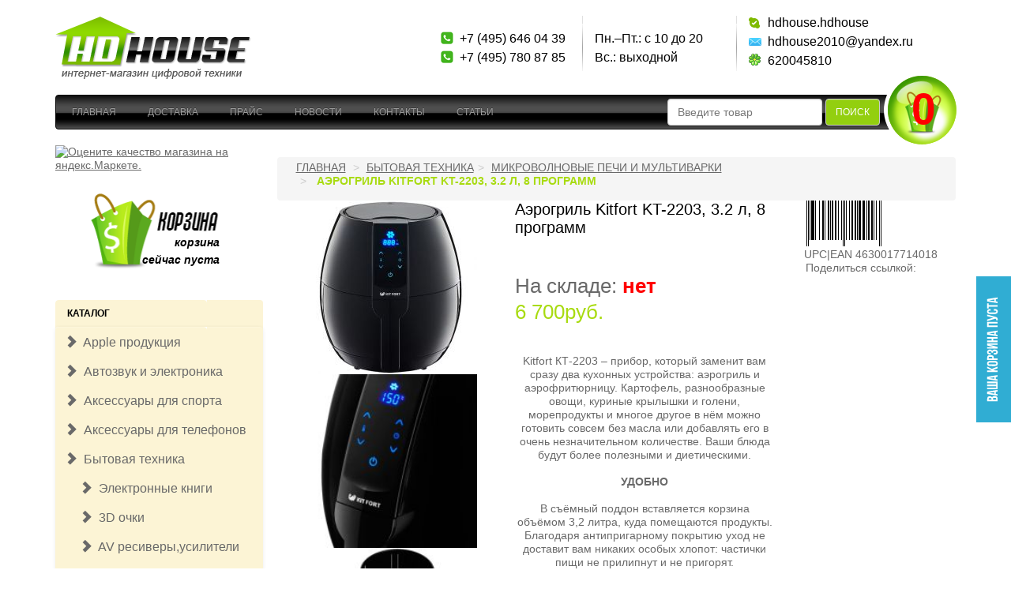

--- FILE ---
content_type: text/html; charset=DEFAULT_CHARSET
request_url: https://hdhouse.ru/bytovaya-tehnika/mikrovolnovye-pechi-i-multivarki/aKitfort-KT-2203.html
body_size: 18203
content:
<!DOCTYPE html>
<html lang="ru">
<head>
<meta charset="utf-8">
<!--[if IE]>
<meta http-equiv="X-UA-Compatible" content="IE=edge,chrome=1">
<![endif]-->
<meta name="viewport" content="width=device-width, initial-scale=1.0">
<meta name="Description" content="Ð’ Ð¸Ð½Ñ‚ÐµÑ€Ð½ÐµÑ‚-Ð¼Ð°Ð³Ð°Ð·Ð¸Ð½Ðµ Hdhouse.ru Ð² ÐœÐ¾ÑÐºÐ²Ðµ Ð²Ñ‹ Ð¼Ð¾Ð¶ÐµÑ‚Ðµ ÐºÑƒÐ¿Ð¸Ñ‚ÑŒ Ð°ÑÑ€Ð¾Ð³Ñ€Ð¸Ð»ÑŒ Kitfort KT-2203, 3.2 Ð», 8 Ð¿Ñ€Ð¾Ð³Ñ€Ð°Ð¼Ð¼ Ð¿Ð¾ ÑÐ°Ð¼Ð¾Ð¹ Ð½Ð¸Ð·ÐºÐ¾Ð¹ Ñ†ÐµÐ½Ðµ. Ð”Ð»Ñ Ð·Ð°ÐºÐ°Ð·Ð° Ð¿Ð¾Ð·Ð²Ð¾Ð½Ð¸Ñ‚Ðµ Ð¿Ð¾ Ñ‚ÐµÐ»ÐµÑ„Ð¾Ð½Ñƒ +7(495)646-04-39">
<meta name="KeyWords" content="Kitfort KT-2203, Ð² Ð½Ð°Ð»Ð¸Ñ‡Ð¸Ð¸ Kitfort KT-2203, Ð½Ð¾Ð²Ð¸Ð½ÐºÐ° Kitfort KT-2203, Ð»ÑƒÑ‡ÑˆÐ°Ñ Ñ†ÐµÐ½Ð° Kitfort KT-2203, Ñ‚ÐµÑÑ‚ Kitfort KT-2203, Ð¾Ð±Ð·Ð¾Ñ€ Kitfort KT-2203, ÑÑ€Ð°Ð²Ð½ÐµÐ½Ð¸Ðµ Kitfort KT-2203, Ñ…Ð°Ñ€Ð°ÐºÑ‚ÐµÑ€Ð¸ÑÑ‚Ð¸ÐºÐ¸ Kitfort KT-2203, Ð¾Ð¿Ð¸ÑÐ°Ð½Ð¸Ðµ Kitfort KT-2203, ÐºÑƒÐ¿Ð¸Ñ‚ÑŒ Kitfort KT-2203, Ð¿Ñ€Ð¾Ð´Ð°Ð¶Ð° Kitfort KT-2203, Ð¸Ð½ÑÑ‚Ñ€ÑƒÐºÑ†Ð¸Ñ Kitfort KT-2203, Ð·Ð°ÐºÐ°Ð·Ð°Ñ‚ÑŒ Kitfort KT-2203, Ð¾Ñ‚Ð·Ñ‹Ð²Ñ‹ Kitfort KT-2203, Ð´Ð¾ÑÑ‚Ð°Ð²ÐºÐ° Kitfort KT-2203" >
<link rel="icon" href="favicon.ico" type="image/x-icon">
<link rel="shortcut icon" href="favicon.ico" type="image/x-icon">
<!--[if lt IE 7]>
<script >
//<![CDATA[
    var BLANK_URL = '/data/magento/blank.html';
    var BLANK_IMG = '/data/magento/spacer.gif';
//]]>
</script>
<![endif]-->
<title>ÐšÑƒÐ¿Ð¸Ñ‚ÑŒ  Kitfort KT-2203 Ð² ÐœÐ¾ÑÐºÐ²Ðµ Ð¿Ð¾ Ð½ÐµÐ´Ð¾Ñ€Ð¾Ð³Ð¾Ð¹ Ñ†ÐµÐ½Ðµ Ð² Ð¸Ð½Ñ‚ÐµÑ€Ð½ÐµÑ‚-Ð¼Ð°Ð³Ð°Ð·Ð¸Ð½Ðµ Hdhouse.ru</title>
<link href="/data/magento/css/bootstrap.css" rel="stylesheet">
<link href="/data/magento/css/font-awesome.min.css" rel="stylesheet">
<link href="/data/magento/ptsans/ptsans.css" rel="stylesheet">
<link href="/data/magento/roboto/roboto.css" rel="stylesheet">

<!-- Global site tag (gtag.js) - Google Analytics -->
<script async src="https://www.googletagmanager.com/gtag/js?id=UA-117324934-1"></script>
<script>
  window.dataLayer = window.dataLayer || [];
  function gtag(){dataLayer.push(arguments);}
  gtag('js', new Date());
 
  gtag('config', 'UA-117324934-1');
</script>

<script src="/data/magento/js/ie10-bug.js"></script>
<!--[if lt IE 9]><script src="/data/magento/js/jshelper.js"></script><![endif]-->
<link rel="alternate" type="application/atom+xml" title="RSS" href="/index.php?do=rss">

<link rel="stylesheet" type="text/css" href="/data/magento/css/styles.css?2" media="all"  />
<script src="/data/magento/js/flashobject.js"></script>

<link rel="stylesheet" type="text/css" href="/data/magento/css/widgets.css" media="all" />
<link rel="stylesheet" type="text/css" href="/data/magento/css/print.css" media="print" />
<link rel="stylesheet" type="text/css" href="/data/magento/css/lightbox.css" media="screen" />
<script  src="/data/magento/js/jquery-1.7.2.js"></script>
<link rel="stylesheet" type="text/css" href="//ajax.googleapis.com/ajax/libs/jqueryui/1.8/themes/base/jquery-ui.css">
<script type="text/javascript" src="//ajax.googleapis.com/ajax/libs/jqueryui/1.8/jquery-ui.min.js"></script>
<script src="/data/admin/jquery.maskedinput.min.js" type="text/javascript"></script>
<script  src="/data/magento/js/prototype/prototype.js"></script>
<script  src="/data/magento/js/lib/ccard.js"></script>
<script  src="/data/magento/js/prototype/validation.js"></script>
<script  src="/data/magento/js/scriptaculous/builder.js"></script>
<script  src="/data/magento/js/scriptaculous/effects.js"></script>
<script  src="/data/magento/js/scriptaculous/dragdrop.js"></script>
<script  src="/data/magento/js/scriptaculous/controls.js"></script>
<script  src="/data/magento/js/scriptaculous/slider.js"></script>
<script  src="/data/magento/js/varien/js.js"></script>
<script  src="/data/magento/js/varien/form.js"></script>
<script  src="/data/magento/js/varien/menu.js"></script>
<script  src="/data/magento/js/mage/translate.js"></script>
<script  src="/data/magento/js/mage/cookies.js"></script>
<script>
// Give $ back to prototype.js; create new alias to jQuery.
var $jq = jQuery.noConflict();

// BEGIN http://qaru.site/questions/136745/twitter-bootstrap-3-dropdown-menu-disappears-when-used-with-prototypejs

if (Prototype.BrowserFeatures.ElementExtensions) {
  var pluginsToDisable = ['collapse', 'dropdown', 'modal', 'tooltip', 'popover'];
  var disablePrototypeJS = function (method, pluginsToDisable) {
    var handler = function (event) {
      event.target[method] = undefined;
      setTimeout(function () {
        delete event.target[method];
      }, 0);
    };
    pluginsToDisable.each(function (plugin) {
      jQuery(window).on(method + '.bs.' + plugin, handler);
    });
  };
  disablePrototypeJS('show', pluginsToDisable);
  disablePrototypeJS('hide', pluginsToDisable);
}

// END http://qaru.site/questions/136745/twitter-bootstrap-3-dropdown-menu-disappears-when-used-with-prototypejs

</script>



<style>
.ui-autocomplete-loading {background: white url('/data/admin/loader.white.gif') right center no-repeat;}
ul.ui-autocomplete {z-index:9999!important;} // Ð·Ð°Ð¼ÐµÐ½Ð¸Ñ‚ÑŒ 3 Ð½Ð° 1030 ÐµÑÐ»Ð¸ Ð¿ÐµÑ€ÐµÐ½Ð¾ÑÐ¸Ð¼ Ð¿Ð¾Ð¸ÑÐº Ð² "Ñ‡ÐµÑ€Ð½Ð¾Ðµ" Ð¼ÐµÐ½ÑŽ 3.1.3 Ð¸ Ð½Ð°Ð´Ð¾ "Ð¿Ð¾Ð²ÐµÑ€Ñ… Ñ‡ÐµÑ€Ð½Ð¾Ð³Ð¾"
.my_odd {background: #eee;margin-top:1px!important;}
</style>

<script type="text/javascript">
$jq().ready(function() {

$jq( "#search" ).autocomplete({
source: "/ui-autocomplete.php?limit=11&cID=3",
minLength: 3,
position: {my: "right top",at: "right bottom",collision: "none"},
focus: function( event, ui ) {$jq("#search").val( ui.item.value );return false;},
select: function( event, ui ) {
//  window.location = ui.item.url;   // ÐµÑÐ»Ð¸ Ð½ÑƒÐ¶Ð½Ð¾ Ð´ÐµÐ»Ð°Ñ‚ÑŒ Ð²Ð¾Ð·Ð²Ñ€Ð°Ñ‚ Ð½Ð° Ð¿Ñ€ÐµÐ´Ñ‹Ð´ÑƒÑ‰ÑƒÑŽ ÑÑ‚Ñ€Ð°Ð½Ð¸Ñ†Ñƒ (Ð¿Ð¾ÐºÐ°Ð·Ð°Ñ‚ÑŒ Ð²ÑÐµ -> Ð¿ÐµÑ€ÐµÑ…Ð¾Ð´ Ðº Ñ‚Ð¾Ð²Ð°Ñ€Ñƒ -> Ð²Ð¾Ð·Ð²Ñ€Ð°Ñ‚ Ð½Ð° Ð¿Ñ€ÐµÐ´Ñ‹Ð´ÑƒÑ‰ÑƒÑŽ ÑÑ‚Ñ€Ð°Ð½Ð¸Ñ†Ñƒ)
  $jq('#search').val(ui.item.search); // ÐµÑÐ»Ð¸ Ð½Ðµ Ð½ÑƒÐ¶Ð½Ð¾ Ð´ÐµÐ»Ð°Ñ‚ÑŒ Ð²Ð¾Ð·Ð²Ñ€Ð°Ñ‚ (Ð¿ÐµÑ€ÐµÑ…Ð¾Ð´ Ð¿Ñ€Ð¾Ð¸ÑÑ…Ð¾Ð´Ð¸Ñ‚ Ñ‡ÐµÑ€ÐµÐ· submit Ñ„Ð¾Ñ€Ð¼Ñ‹, Ñ‚.Ðµ. Ð¿Ñ€Ð¸ Ð²Ð¾Ð·Ð²Ñ€Ð°Ñ‚Ðµ Ð½Ð°Ð·Ð°Ð´ Ð±Ñ€Ð°ÑƒÐ·ÐµÑ€ Ð·Ð°Ñ…Ð¾Ñ‡ÐµÑ‚ Ð·Ð°Ð½Ð¾Ð²Ð¾ Ð²Ð²ÐµÑÑ‚Ð¸ Ð´Ð°Ð½Ð½Ñ‹Ðµ Ð² Ñ„Ð¾Ñ€Ð¼Ñƒ)
  $jq('#search_form').attr('action',ui.item.url);
  $jq('#search_form').attr('method','post');
  $jq('#search_form').submit();
  }
});

$jq("#search").data("autocomplete")._renderMenu = function( ul, items ) {
  var that = this;
  $jq.each( items, function( index, item ) {that._renderItem( ul, item );});
  $jq(ul).find("li:odd").addClass("my_odd");
};

$jq("#search").data("autocomplete")._renderItem = function(ul, item) {
     return $jq("<li></li>").data("item.autocomplete", item)
  .append(liFormat (item,$jq("#search").val()))
  .appendTo(ul);
};

$jq( "#search_smart" ).autocomplete({
source: "/ui-autocomplete.php?limit=11&cID=3",
minLength: 3,
//position: {my: "right top",at: "right bottom",collision: "none"},
focus: function( event, ui ) {$jq("#search_smart").val( ui.item.value );return false;},
select: function( event, ui ) {
//  window.location = ui.item.url;   // ÐµÑÐ»Ð¸ Ð½ÑƒÐ¶Ð½Ð¾ Ð´ÐµÐ»Ð°Ñ‚ÑŒ Ð²Ð¾Ð·Ð²Ñ€Ð°Ñ‚ Ð½Ð° Ð¿Ñ€ÐµÐ´Ñ‹Ð´ÑƒÑ‰ÑƒÑŽ ÑÑ‚Ñ€Ð°Ð½Ð¸Ñ†Ñƒ (Ð¿Ð¾ÐºÐ°Ð·Ð°Ñ‚ÑŒ Ð²ÑÐµ -> Ð¿ÐµÑ€ÐµÑ…Ð¾Ð´ Ðº Ñ‚Ð¾Ð²Ð°Ñ€Ñƒ -> Ð²Ð¾Ð·Ð²Ñ€Ð°Ñ‚ Ð½Ð° Ð¿Ñ€ÐµÐ´Ñ‹Ð´ÑƒÑ‰ÑƒÑŽ ÑÑ‚Ñ€Ð°Ð½Ð¸Ñ†Ñƒ)
  $jq('#search').val(ui.item.search); // ÐµÑÐ»Ð¸ Ð½Ðµ Ð½ÑƒÐ¶Ð½Ð¾ Ð´ÐµÐ»Ð°Ñ‚ÑŒ Ð²Ð¾Ð·Ð²Ñ€Ð°Ñ‚ (Ð¿ÐµÑ€ÐµÑ…Ð¾Ð´ Ð¿Ñ€Ð¾Ð¸ÑÑ…Ð¾Ð´Ð¸Ñ‚ Ñ‡ÐµÑ€ÐµÐ· submit Ñ„Ð¾Ñ€Ð¼Ñ‹, Ñ‚.Ðµ. Ð¿Ñ€Ð¸ Ð²Ð¾Ð·Ð²Ñ€Ð°Ñ‚Ðµ Ð½Ð°Ð·Ð°Ð´ Ð±Ñ€Ð°ÑƒÐ·ÐµÑ€ Ð·Ð°Ñ…Ð¾Ñ‡ÐµÑ‚ Ð·Ð°Ð½Ð¾Ð²Ð¾ Ð²Ð²ÐµÑÑ‚Ð¸ Ð´Ð°Ð½Ð½Ñ‹Ðµ Ð² Ñ„Ð¾Ñ€Ð¼Ñƒ)
  $jq('#search_mini_form').attr('action',ui.item.url);
  $jq('#search_mini_form').attr('method','post');
  $jq('#search_mini_form').submit();
  }
});

$jq("#search_smart").data("autocomplete")._renderMenu = function( ul, items ) {
  var that = this;
  $jq.each( items, function( index, item ) {that._renderItem( ul, item );});
  $jq(ul).find("li:odd").addClass("my_odd");
};

$jq("#search_smart").data("autocomplete")._renderItem = function(ul, item) {
     return $jq("<li></li>").data("item.autocomplete", item)
  .append(liFormat (item,$jq("#search_smart").val()))
  .appendTo(ul);
};

});

function liFormat (item,term) {
 if (item.type == '0')             return "<a><table cellpadding='0' cellspacing='5' style='font-size:13px;'><tr><td width='70px' rowspan='2' style='text-align:center;vertical-align:middle;' class='hidden-xs'><img height= '40px' vspace='2' hspace='2' title='"+item.name+"' src='"+item.filename+"'></td><td>"+item.name+"</td></tr><tr><td>"+item.price+"</td></tr></table></a>";
 else if (item.count-item.limit>0) return "<a><table cellpadding='0' style='width:100%;'><tr><td style='text-align:center;'>"+item.limit+" Ð¸Ð· "+item.count+"</td></tr><tr><td style='text-align:center;'><span class='btn btn-info'>ÐŸÐ¾ÐºÐ°Ð·Ð°Ñ‚ÑŒ Ð²ÑÐµ</span></td></tr></table></a>";
 else if (item.count > 1)          return "<a><table cellpadding='0' style='width:100%;'><tr><td style='text-align:center;'>Ð­Ñ‚Ð¾ Ð²ÑÐµ Ð½Ð°Ð¹Ð´ÐµÐ½Ð½Ñ‹Ðµ</td></tr><tr><td style='text-align:center;'><span class='btn btn-info'>ÐŸÐ¾ÐºÐ°Ð·Ð°Ñ‚ÑŒ</span></td></tr></table></a>";
 else  return "";
}
</script>



<!--[if lt IE 8]>
<link rel="stylesheet" type="text/css" href="/data/magento/css/styles-ie.css" media="all" />
<![endif]-->
<!--[if lt IE 7]>
<script  src="/data/magento/js/lib/ds-sleight.js"></script>
<script  src="/data/magento/js/ie6.js"></script>
<![endif]-->

<script >
//<![CDATA[
optionalZipCountries = [];
//]]>
</script>
<script >var Translator = new Translate();</script>


<script>
  <!--
  var confirmUnsubscribe_act1 =  'Ð’Ñ‹ ÑƒÐ²ÐµÑ€ÐµÐ½Ñ‹, Ñ‡Ñ‚Ð¾ Ñ…Ð¾Ñ‚Ð¸Ñ‚Ðµ Ð¾Ñ‚Ð¼ÐµÐ½Ð¸Ñ‚ÑŒ Ñ€ÐµÐ³Ð¸ÑÑ‚Ñ€Ð°Ñ†Ð¸ÑŽ Ð² Ð¼Ð°Ð³Ð°Ð·Ð¸Ð½Ðµ?';
  var validate_act1 =  'ÐŸÐ¾Ð¶Ð°Ð»ÑƒÐ¹ÑÑ‚Ð°, Ð²Ð²Ð¾Ð´Ð¸Ñ‚Ðµ email Ð¿Ñ€Ð°Ð²Ð¸Ð»ÑŒÐ½Ð¾';
  var validate_disc_act1 =  'ÐŸÐ¾Ð¶Ð°Ð»ÑƒÐ¹ÑÑ‚Ð°, Ð²Ð²ÐµÐ´Ð¸Ñ‚Ðµ Ð’Ð°Ñˆ Ð¿ÑÐµÐ²Ð´Ð¾Ð½Ð¸Ð¼';
  var validate_disc_act2 =  'ÐŸÐ¾Ð¶Ð°Ð»ÑƒÐ¹ÑÑ‚Ð°, Ð²Ð²ÐµÐ´Ð¸Ñ‚Ðµ Ñ‚ÐµÐ¼Ñƒ ÑÐ¾Ð¾Ð±Ñ‰ÐµÐ½Ð¸Ñ';
  var validate_search_act1 =  'Ð¦ÐµÐ½Ð° Ð´Ð¾Ð»Ð¶Ð½Ð° Ð±Ñ‹Ñ‚ÑŒ Ð¿Ð¾Ð»Ð¾Ð¶Ð¸Ñ‚ÐµÐ»ÑŒÐ½Ñ‹Ð¼ Ñ‡Ð¸ÑÐ»Ð¾Ð¼';
  var doCL_act1 =  'Ð’ Ð¿Ð°Ð¿ÐºÐµ';
  var doCL_act2 =  'Ð½ÐµÑ‚ Ñ‚Ð¾Ð²Ð°Ñ€Ð¾Ð²';
  var doCL_act3 =  'ÐŸÐ°Ð¿ÐºÐ° ÑÑ€Ð°Ð²Ð½ÐµÐ½Ð¸Ñ ÑƒÑÐ¿ÐµÑˆÐ½Ð¾ Ð¾Ñ‡Ð¸Ñ‰ÐµÐ½Ð°!';
  var renbox_act1 =  'Ð”Ð¾Ð±Ð°Ð²Ð»ÐµÐ½Ð¸Ðµ Ð² Ð¿Ð°Ð¿ÐºÑƒ ÑÑ€Ð°Ð²Ð½ÐµÐ½Ð¸Ñ...';
  var renboxCL_act1 =  'Ð˜Ð´Ñ‘Ñ‚ Ð¾Ñ‡Ð¸ÑÑ‚ÐºÐ° ÑÑ€Ð°Ð²Ð½ÐµÐ½Ð¸Ñ...';
  var doreset_act1 =  'Ð˜Ð´ÐµÑ‚ Ð´Ð¾Ð±Ð°Ð²Ð»ÐµÐ½Ð¸Ðµ Ñ‚Ð¾Ð²Ð°Ñ€Ð° Ð² ÐºÐ¾Ñ€Ð·Ð¸Ð½Ñƒ...';
  var printcart_act1 =  'Ð˜Ð´ÐµÑ‚ Ð´Ð¾Ð±Ð°Ð²Ð»ÐµÐ½Ð¸Ðµ Ñ‚Ð¾Ð²Ð°Ñ€Ð° Ð² ÐºÐ¾Ñ€Ð·Ð¸Ð½Ñƒ...';
  var doCart_act1 =  'Ð’ ÐºÐ¾Ñ€Ð·Ð¸Ð½Ðµ'; //Ð² ÐºÐ¾Ñ€Ð·Ð¸Ð½Ðµ
  var doCart_act2 =  'Ñ‚Ð¾Ð²Ð°Ñ€(Ð¾Ð²)';
  var doCart_act3 =  'ÐÐ° ÑÑƒÐ¼Ð¼Ñƒ';
  var doCart_act4 =  'ÐžÑ„Ð¾Ñ€Ð¼Ð¸Ñ‚ÑŒ Ð·Ð°ÐºÐ°Ð·';
  var doCart_act5 =  'Ð¢Ð¾Ð²Ð°Ñ€ ÑƒÑÐ¿ÐµÑˆÐ½Ð¾ Ð´Ð¾Ð±Ð°Ð²Ð»ÐµÐ½!<br><br><a href="#" onclick="doHide();return false;" class="btn btn-info" style="text-decoration:none;" title="Ð’ÐµÑ€Ð½ÑƒÑ‚ÑŒÑÑ Ð² ÐºÐ°Ñ‚Ð°Ð»Ð¾Ð³">ÐŸÑ€Ð¾Ð´Ð¾Ð»Ð¶Ð¸Ñ‚ÑŒ<br>Ð¿Ð¾ÐºÑƒÐ¿ÐºÐ¸</a>&nbsp;&nbsp;<a href="/cart.html" onclick="doHide();" class="btn btn-success" style="text-decoration:none;" title="ÐžÑ„Ð¾Ñ€Ð¼Ð¸Ñ‚ÑŒ Ð·Ð°ÐºÐ°Ð·">ÐžÑ„Ð¾Ñ€Ð¼Ð¸Ñ‚ÑŒ<br>Ð·Ð°ÐºÐ°Ð·</a>';
  var doCpr_act1 =  'Ð’ Ð¿Ð°Ð¿ÐºÐµ';
  var doCpr_act2 =  'Ñ‚Ð¾Ð²Ð°Ñ€(Ð¾Ð²)';
  var doCpr_act3 =  'Ð¡Ñ€Ð°Ð²Ð½Ð¸Ñ‚ÑŒ';
  var doCpr_act4 =  'ÐžÑ‡Ð¸ÑÑ‚Ð¸Ñ‚ÑŒ';
  var doCpr_act5 =  'Ð¢Ð¾Ð²Ð°Ñ€ ÑƒÑÐ¿ÐµÑˆÐ½Ð¾ Ð´Ð¾Ð±Ð°Ð²Ð»ÐµÐ½!<br><br><a href="#" onclick="doHide();return false;" class="btn btn-info" style="text-decoration:none;" title="Ð’ÐµÑ€Ð½ÑƒÑ‚ÑŒÑÑ Ð² ÐºÐ°Ñ‚Ð°Ð»Ð¾Ð³">ÐŸÑ€Ð¾Ð´Ð¾Ð»Ð¶Ð¸Ñ‚ÑŒ<br>Ð¿Ð¾ÐºÑƒÐ¿ÐºÐ¸</a>&nbsp;&nbsp;<a href="/cart.html" onclick="doHide();" class="btn btn-success" style="text-decoration:none;" title="ÐžÑ„Ð¾Ñ€Ð¼Ð¸Ñ‚ÑŒ Ð·Ð°ÐºÐ°Ð·">ÐžÑ„Ð¾Ñ€Ð¼Ð¸Ñ‚ÑŒ<br>Ð·Ð°ÐºÐ°Ð·</a>';
  
  function doCart(req) {
    if(req["shopping_cart_value"] > 0){
        $jq("span.pr_qty").html(req["shopping_cart_items"]);
        //$jq("span.price").html(req["shopping_cart_value_shown"]);
		/*
					<button type="button" title="Checkout" class="button" 
										onclick="location.href='cart.html';return false;"
					>
					ÐžÑ„Ð¾Ñ€Ð¼Ð¸Ñ‚ÑŒ Ð·Ð°ÐºÐ°Ð·
				</button>
				*/
        $jq("div.button-green").text(req["shopping_cart_items"]);
        $jq("div.summary")
			.html( '<p class="amount">' + doCart_act1 + ':<br><a href="./cart.html"><span class="pr_qty">' + req["shopping_cart_items"] +
        '</span> ' + doCart_act2 + '</a></p><p class="subtotal"><span class="label">' + doCart_act3 + ':</span> <span class="price">' + req["shopping_cart_value_shown"] +
        '</span></p>' );
		$jq("div.actions")
			.html('<button type="button" title="Checkout" class="button"  onclick="location.href=\'cart.html\';return false;">' + doCart_act4 + '</button>');
        document.getElementById('axcrt').innerHTML = doCart_act5;
// BEGIN Ð¿Ð»Ð°Ð²Ð°ÑŽÑ‰Ð°Ñ ÐºÐ¾Ñ€Ð·Ð¸Ð½Ð°
document.getElementById('cart_tocart').style.backgroundPosition = "-" + 45*Math.min(req["shopping_cart_items"],10) + "px 0";
// END Ð¿Ð»Ð°Ð²Ð°ÑŽÑ‰Ð°Ñ ÐºÐ¾Ñ€Ð·Ð¸Ð½Ð°
  }}
  
  function doCpr(req) {
    if(document.getElementById('cprbox') && req["cpr_value"] > 0){
        document.getElementById('cprbox').innerHTML = doCpr_act1 + ' ' + req["cpr_value"] +
        ' ' + doCpr_act2 + '<div class="nline"><a href="/index.php?comparison_products=yes" class="btn btn-info">' + doCpr_act3 + '<\/a>&nbsp;&nbsp;<a href="#" onclick="doLoadcprCL(\'do=compare&amp;clear=yes\'); return false" class="btn btn-danger"><span class="glyphicon glyphicon-trash"></span><\/a><\/div>';
        document.getElementById('axcrt').innerHTML = doCpr_act5;
  }}
  function doStat(req) {
    if(req){
        document.getElementById('tgenexe').innerHTML     = req['tgenexe'];
        document.getElementById('tgencompile').innerHTML = req['tgencompile'];
        document.getElementById('tgendb').innerHTML      = req['tgendb'];
        document.getElementById('tgenall').innerHTML     = req['tgenall'];
        document.getElementById('tgensql').innerHTML     = req['tgensql'];
  }}
  //-->
</script>

<script src="/data/magento/js/user.js"></script>

<script src="/data/magento/highslide/highslide-full.packed.js"></script>
<script>
<!--
    hs.graphicsDir = '/data/magento/highslide/graphics/';
    hs.outlineType = 'rounded-white';
    hs.showCredits = false;
    hs.loadingOpacity = 1;
    hs.lang.restoreTitle = 'ÐÐ°Ð¶Ð¼Ð¸Ñ‚Ðµ Ð½Ð° ÐºÐ°Ñ€Ñ‚Ð¸Ð½ÐºÑƒ Ñ‡Ñ‚Ð¾Ð±Ñ‹ Ð·Ð°ÐºÑ€Ñ‹Ñ‚ÑŒ Ð¾ÐºÐ½Ð¾';
    hs.lang.loadingText = 'Ð—Ð°Ð³Ñ€ÑƒÐ·ÐºÐ°...';
    hs.lang.loadingTitle = 'ÐžÑ‚Ð¼ÐµÐ½Ð¸Ñ‚ÑŒ Ð·Ð°Ð³Ñ€ÑƒÐ·ÐºÑƒ';
    hs.lang.focusTitle = 'ÐÐ°Ð¶Ð¼Ð¸Ñ‚Ðµ Ð´Ð»Ñ Ð²Ð¾Ð·Ð²Ñ€Ð°Ñ‚Ð° Ðº ÐºÐ°Ñ€Ñ‚Ð¸Ð½ÐºÐµ';
    hs.lang.fullExpandTitle = 'Ð Ð°Ð·Ð²ÐµÑ€Ð½ÑƒÑ‚ÑŒ Ð²Ð¾ Ð²ÑÑŽ Ð²ÐµÐ»Ð¸Ñ‡Ð¸Ð½Ñƒ';
	hs.dimmingOpacity = 0.75;
//-->
</script>
<link href="/data/magento/highslide/highslide.css" rel="stylesheet">

<link rel="stylesheet" type="text/css" href="/data/scrollup/scrollup.css" media="all"  />
<script src="/data/scrollup/scrollup.js"></script>


  <script>

  var _gaq = _gaq || [];
  _gaq.push(['_setAccount', 'UA-19373646-1']);
  _gaq.push(['_setDomainName', '.hdhouse.ru']);
  _gaq.push(['_trackPageview']);

  (function() {
    var ga = document.createElement('script'); ga.type = 'text/javascript'; ga.async = true;
    ga.src = ('https:' == document.location.protocol ? 'https://ssl' : 'http://www') + '.google-analytics.com/ga.js';
    var s = document.getElementsByTagName('script')[0]; s.parentNode.insertBefore(ga, s);
  })();

  </script>

<link rel="stylesheet" href="/data/nivo-slider/nivo-slider.css" type="text/css" />
<script  src="/data/nivo-slider/jquery.nivo.slider.js"></script>
<link rel="stylesheet" href="/data/nivo-slider/themes/default/default.css" type="text/css" media="screen" />
</head>
		    <body>
    			<div class="modal fade" id="myModal" tabindex="-1" role="dialog" aria-hidden="true">
			<div class="modal-dialog modal-sm center-block">
			  <div class="modal-content">
				 <div class="modal-body text-center" id="axcrt">
				  Ð˜Ð´ÐµÑ‚ Ð´Ð¾Ð±Ð°Ð²Ð»ÐµÐ½Ð¸Ðµ Ñ‚Ð¾Ð²Ð°Ñ€Ð° Ð² ÐºÐ¾Ñ€Ð·Ð¸Ð½Ñƒ...
				</div>
			  </div>
			</div>
		</div>

						
		<div class="modal fade quick_new" id="qoModal" tabindex="-1">
		  <div class="modal-dialog center-block modal-dialog-centered">
		    <div class="modal-content quick_order_modal">
		      <div class="modal-header">
		        <button type="button" class="close" data-dismiss="modal"><span>X</span></button>
		        <h4 class="modal-title">Ð¤Ð¾Ñ€Ð¼Ð° Ð±Ñ‹ÑÑ‚Ñ€Ð¾Ð³Ð¾ Ð·Ð°ÐºÐ°Ð·Ð°</h4>
		      </div>
		      <div class="modal-body"></div>
		    </div>
		  </div>
		</div>

		<!-- Modal Please Wait-->
		<div class="modal fade bs-example-modal-sm" id="myPleaseWait" tabindex="-1"
		    role="dialog" aria-hidden="true" data-backdrop="static">
		    <div class="modal-dialog modal-sm">
		        <div class="modal-content">
		            <div class="modal-header">
		                <h4 class="modal-title">
		                    <span class="glyphicon glyphicon-time">
		                    </span>&nbsp;&nbsp;Ð—Ð°ÐºÐ°Ð· Ð¾Ñ„Ð¾Ñ€Ð¼Ð»ÑÐµÑ‚ÑÑ, Ð¾Ð¶Ð¸Ð´Ð°Ð¹Ñ‚Ðµ.
		                 </h4>
		            </div>
		            <div class="modal-body">
		                <div class="progress">
		                    <div class="progress-bar progress-bar-info progress-bar-striped active" style="width: 100%"></div>
		                </div>
		            </div>
		        </div>
		    </div>
		</div>
		<!-- Modal ends Here -->

		<div id="wrap">

			<div class="container">
				<div class="row header vdivide">
					<div class="col-lg-5 col-md-3 col-sm-5 col-xs-12 text-left">
						<h1 class="logo"><strong>HDHouse</strong><a href="/" title="HDHouse" class="logo"><img src="/data/magento/img/logo.png" alt="HDHouse"></a></h1>
					</div>
					<div class="col-lg-2 col-md-3 col-sm-3 col-xs-12 telephone">
						<div class="row">
							<div class="col-md-12">
								<span>+7 (495) 646 04 39</span>
								<span>+7 (495) 780 87 85</span> 
							</div>
						</div>
					</div>
					<div class="col-lg-2 col-md-3 hidden-sm hidden-xs work_plan text-center">
						<span>ÐŸÐ½.&ndash;ÐŸÑ‚.: Ñ 10 Ð´Ð¾ 20</span>
						<span>Ð’Ñ.: Ð²Ñ‹Ñ…Ð¾Ð´Ð½Ð¾Ð¹</span>					
					</div>
					<div class="col-lg-2 col-md-3 col-sm-4 col-xs-12 contacts">
						<span class="skype">hdhouse.hdhouse</span>
						<span class="email">hdhouse2010@yandex.ru</span> 
						<span class="icq">620045810</span>					
					</div>
				</div>

				
								
<nav class="navbar navbar-inverse" role="navigation">
  <div class="container-fluid">
    <!-- Brand and toggle get grouped for better mobile display -->
    <div class="navbar-header">
	  <form class="navbar-form form-inline hidden-md hidden-lg" id="search_mini_form"  action="/index.php" method="get" role="search" style="border: medium none;  float: left;  margin-top: 3px;  padding-bottom: 0;  padding-left: 35px;  padding-top: 0;">
		<div class="form-group" style="margin-bottom: -1px;">
        		  <input type="text" class="form-control" id="search_smart" name="searchstring" value="" placeholder="Ð’Ð²ÐµÐ´Ð¸Ñ‚Ðµ Ñ‚Ð¾Ð²Ð°Ñ€" style="display: inline;width: 60%;">
			<button type="submit" class="btn btn-default">ÐŸÐ¾Ð¸ÑÐº</button>						  
		</div>
	  </form>

      <button type="button" class="navbar-toggle" data-toggle="collapse" data-target="#bs-example-navbar-collapse-1">
            <span class="sr-only">Toggle navigation</span>
            <span class="icon-bar"></span>
            <span class="icon-bar"></span>
            <span class="icon-bar"></span>
          </button>
    </div>

    <!-- Collect the nav links, forms, and other content for toggling -->
    <div class="collapse navbar-collapse" id="bs-example-navbar-collapse-1">
      <ul class="nav navbar-nav nav-sm">
        <li><a href="/">Ð“Ð»Ð°Ð²Ð½Ð°Ñ</a></li>
        <li><a href="/dostavka-i-oplata.html">Ð”Ð¾ÑÑ‚Ð°Ð²ÐºÐ°</a></li>
        <li class="hidden-xs hidden-sm"><a href="/price.html">ÐŸÑ€Ð°Ð¹Ñ</a></li>
        <li><a href="/news.html">ÐÐ¾Ð²Ð¾ÑÑ‚Ð¸</a></li>
        <li><a href="/kontakty.html">ÐšÐ¾Ð½Ñ‚Ð°ÐºÑ‚Ñ‹</a></li>
        <li><a href="/article.html">Ð¡Ñ‚Ð°Ñ‚ÑŒÐ¸</a></li>
      </ul>
	  
      <form class="navbar-form navbar-right  hidden-xs hidden-sm search-form" id="search_form" action="/index.php" method="get" role="search">
        <div class="form-group">
          <input type="text" class="form-control"  id="search" name="searchstring" value="" placeholder="Ð’Ð²ÐµÐ´Ð¸Ñ‚Ðµ Ñ‚Ð¾Ð²Ð°Ñ€">
        </div>
                <button type="submit" class="btn btn-default">ÐŸÐ¾Ð¸ÑÐº</button>
      </form>
	  
		<a href="/cart.html" class="green-button-a navbar-right hidden-xs hidden-sm">
				<div class="button-green">0</div>
		</a>	  
    </div><!-- /.navbar-collapse -->
  </div><!-- /.container-fluid -->
</nav>
				
					
																				
																									
															<div class="row">
																		<div class="col-md-3 col-lg-3">
							<div class="">
								<div class="panel panel-default border_none hidden-xs">
									<div class="">
										<a href="http://clck.yandex.ru/redir/dtype=stred/pid=47/cid=1248/*http://market.yandex.ru/shop/53944/reviews/add">
											<img  src="https://clck.yandex.ru/redir/dtype=stred/pid=47/cid=1248/*https://img.yandex.ru/market/informer2.png" border="0" alt="ÐžÑ†ÐµÐ½Ð¸Ñ‚Ðµ ÐºÐ°Ñ‡ÐµÑÑ‚Ð²Ð¾ Ð¼Ð°Ð³Ð°Ð·Ð¸Ð½Ð° Ð½Ð° ÑÐ½Ð´ÐµÐºÑ.ÐœÐ°Ñ€ÐºÐµÑ‚Ðµ." style="width:100%" />
										</a>
									</div>
								</div>							
								
								




			<div class="panel panel-default border_none">
						<div class="cart_info_block">
									
	<div class="block-title"></div>
    <div class="block-content" id="cart">
									<div class="summary text-right">
					ÐºÐ¾Ñ€Ð·Ð¸Ð½Ð°<br>ÑÐµÐ¹Ñ‡Ð°Ñ Ð¿ÑƒÑÑ‚Ð°
				</div>
				<div class="actions text-center"></div>
					    </div>							</div>
		</div>
	




<div class="panel panel-default block-poll hidden-xs">
  <div class="panel-heading hidden-xs hidden-sm">ÐšÐ°Ñ‚Ð°Ð»Ð¾Ð³</div>  <div style="margin-bottom:0;border:0;border-bottom:1px solid transparent;" class="navbar navbar-default block-poll">
    <div class="navbar-header visible-xs visible-sm" style="background-image: linear-gradient(to bottom,#FEFEFE 0px,#E7E7E7 100%);background-repeat:repeat-x;color:#333;background-color:#F5F5F5;border-color:#DDD;">
      <button type="button" class="navbar-toggle collapsed" data-toggle="collapse" data-target="#toggle_5">
        <span class="icon-bar"></span>
        <span class="icon-bar"></span>
        <span class="icon-bar"></span>
      </button>
      <div class="navbar-brand" data-toggle="collapse" data-target="#toggle_5" style="cursor: pointer">ÐšÐ°Ñ‚Ð°Ð»Ð¾Ð³</div>    </div>
    <div class="collapse in navbar-collapse panel-body" id="toggle_5" style="padding-bottom:20px;">
<div class="list-group catalog">
                <a href="/apple-produktsiya/" class="list-group-item l-cat level1" style="padding-left: 12px">
    <span class="glyphicon glyphicon-chevron-right"></span>&nbsp;&nbsp;Apple Ð¿Ñ€Ð¾Ð´ÑƒÐºÑ†Ð¸Ñ
  </a>
              <a href="/avtozvuk-i-elektronika/" class="list-group-item l-cat level1" style="padding-left: 12px">
    <span class="glyphicon glyphicon-chevron-right"></span>&nbsp;&nbsp;ÐÐ²Ñ‚Ð¾Ð·Ð²ÑƒÐº Ð¸ ÑÐ»ÐµÐºÑ‚Ñ€Ð¾Ð½Ð¸ÐºÐ°
  </a>
              <a href="/aksessuary-dlya-sporta/" class="list-group-item l-cat level1" style="padding-left: 12px">
    <span class="glyphicon glyphicon-chevron-right"></span>&nbsp;&nbsp;ÐÐºÑÐµÑÑÑƒÐ°Ñ€Ñ‹ Ð´Ð»Ñ ÑÐ¿Ð¾Ñ€Ñ‚Ð°
  </a>
              <a href="/aksessuary-dlya-telefonov/" class="list-group-item l-cat level1" style="padding-left: 12px">
    <span class="glyphicon glyphicon-chevron-right"></span>&nbsp;&nbsp;ÐÐºÑÐµÑÑÑƒÐ°Ñ€Ñ‹ Ð´Ð»Ñ Ñ‚ÐµÐ»ÐµÑ„Ð¾Ð½Ð¾Ð²
  </a>
              <a onclick="return catalog_toggle(1,false);" href="/bytovaya-tehnika/" class="list-group-item l-cat level1" style="padding-left: 12px">
    <span class="glyphicon glyphicon-chevron-right"></span>&nbsp;&nbsp;Ð‘Ñ‹Ñ‚Ð¾Ð²Ð°Ñ Ñ‚ÐµÑ…Ð½Ð¸ÐºÐ°
  </a>
              <a href="/bytovaya-tehnika/elektronnye-knigi/" class="list-group-item l-cat level2" style="padding-left: 31px">
    <span class="glyphicon glyphicon-chevron-right"></span>&nbsp;&nbsp;Ð­Ð»ÐµÐºÑ‚Ñ€Ð¾Ð½Ð½Ñ‹Ðµ ÐºÐ½Ð¸Ð³Ð¸
  </a>
              <a href="/bytovaya-tehnika/3d-ochki/" class="list-group-item l-cat level2" style="padding-left: 31px">
    <span class="glyphicon glyphicon-chevron-right"></span>&nbsp;&nbsp;3D Ð¾Ñ‡ÐºÐ¸
  </a>
              <a href="/bytovaya-tehnika/av-resivery-usiliteli/" class="list-group-item l-cat level2" style="padding-left: 31px">
    <span class="glyphicon glyphicon-chevron-right"></span>&nbsp;&nbsp;AV Ñ€ÐµÑÐ¸Ð²ÐµÑ€Ñ‹,ÑƒÑÐ¸Ð»Ð¸Ñ‚ÐµÐ»Ð¸
  </a>
              <a href="/bytovaya-tehnika/mp3-pleera/" class="list-group-item l-cat level2" style="padding-left: 31px">
    <span class="glyphicon glyphicon-chevron-right"></span>&nbsp;&nbsp;MP3 Ð¿Ð»ÐµÐµÑ€Ð°
  </a>
              <a href="/bytovaya-tehnika/akusticheskie-sistemy/" class="list-group-item l-cat level2" style="padding-left: 31px">
    <span class="glyphicon glyphicon-chevron-right"></span>&nbsp;&nbsp;ÐÐºÑƒÑÑ‚Ð¸Ñ‡ÐµÑÐºÐ¸Ðµ ÑÐ¸ÑÑ‚ÐµÐ¼Ñ‹
  </a>
              <a href="/bytovaya-tehnika/blendery-i-miksery/" class="list-group-item l-cat level2" style="padding-left: 31px">
    <span class="glyphicon glyphicon-chevron-right"></span>&nbsp;&nbsp;Ð‘Ð»ÐµÐ½Ð´ÐµÑ€Ñ‹ Ð¸ Ð¼Ð¸ÐºÑÐµÑ€Ñ‹
  </a>
              <a href="/bytovaya-tehnika/vesy-elektronnye/" class="list-group-item l-cat level2" style="padding-left: 31px">
    <span class="glyphicon glyphicon-chevron-right"></span>&nbsp;&nbsp;Ð’ÐµÑÑ‹ ÑÐ»ÐµÐºÑ‚Ñ€Ð¾Ð½Ð½Ñ‹Ðµ
  </a>
              <a href="/bytovaya-tehnika/videokamery/" class="list-group-item l-cat level2" style="padding-left: 31px">
    <span class="glyphicon glyphicon-chevron-right"></span>&nbsp;&nbsp;Ð’Ð¸Ð´ÐµÐ¾ÐºÐ°Ð¼ÐµÑ€Ñ‹
  </a>
              <a href="/bytovaya-tehnika/diktofony/" class="list-group-item l-cat level2" style="padding-left: 31px">
    <span class="glyphicon glyphicon-chevron-right"></span>&nbsp;&nbsp;Ð”Ð¸ÐºÑ‚Ð¾Ñ„Ð¾Ð½Ñ‹
  </a>
              <a href="/bytovaya-tehnika/kabeli-i-perehodniki/" class="list-group-item l-cat level2" style="padding-left: 31px">
    <span class="glyphicon glyphicon-chevron-right"></span>&nbsp;&nbsp;ÐšÐ°Ð±ÐµÐ»Ð¸ Ð¸ Ð¿ÐµÑ€ÐµÑ…Ð¾Ð´Ð½Ð¸ÐºÐ¸
  </a>
              <a href="/bytovaya-tehnika/konditsionery-i-obogrevateli/" class="list-group-item l-cat level2" style="padding-left: 31px">
    <span class="glyphicon glyphicon-chevron-right"></span>&nbsp;&nbsp;ÐšÐ¾Ð½Ð´Ð¸Ñ†Ð¸Ð¾Ð½ÐµÑ€Ñ‹ Ð¸ Ð¾Ð±Ð¾Ð³Ñ€ÐµÐ²Ð°Ñ‚ÐµÐ»Ð¸
  </a>
              <a href="/bytovaya-tehnika/kofevarki-i-kofemashiny/" class="list-group-item l-cat level2" style="padding-left: 31px">
    <span class="glyphicon glyphicon-chevron-right"></span>&nbsp;&nbsp;ÐšÐ¾Ñ„ÐµÐ²Ð°Ñ€ÐºÐ¸ Ð¸ ÐºÐ¾Ñ„ÐµÐ¼Ð°ÑˆÐ¸Ð½Ñ‹
  </a>
              <a href="/bytovaya-tehnika/kuhonnye-kombayny/" class="list-group-item l-cat level2" style="padding-left: 31px">
    <span class="glyphicon glyphicon-chevron-right"></span>&nbsp;&nbsp;ÐšÑƒÑ…Ð¾Ð½Ð½Ñ‹Ðµ ÐºÐ¾Ð¼Ð±Ð°Ð¹Ð½Ñ‹
  </a>
              <a href="/bytovaya-tehnika/mashinki-dlya-strizhki-volos/" class="list-group-item l-cat level2" style="padding-left: 31px">
    <span class="glyphicon glyphicon-chevron-right"></span>&nbsp;&nbsp;ÐœÐ°ÑˆÐ¸Ð½ÐºÐ¸ Ð´Ð»Ñ ÑÑ‚Ñ€Ð¸Ð¶ÐºÐ¸ Ð²Ð¾Ð»Ð¾Ñ
  </a>
              <a href="/bytovaya-tehnika/mashinki-dlya-udaleniya-katyshkov/" class="list-group-item l-cat level2" style="padding-left: 31px">
    <span class="glyphicon glyphicon-chevron-right"></span>&nbsp;&nbsp;ÐœÐ°ÑˆÐ¸Ð½ÐºÐ¸ Ð´Ð»Ñ ÑƒÐ´Ð°Ð»ÐµÐ½Ð¸Ñ ÐºÐ°Ñ‚Ñ‹ÑˆÐºÐ¾Ð²
  </a>
              <a href="/bytovaya-tehnika/meteostantsii/" class="list-group-item l-cat level2" style="padding-left: 31px">
    <span class="glyphicon glyphicon-chevron-right"></span>&nbsp;&nbsp;ÐœÐµÑ‚ÐµÐ¾ÑÑ‚Ð°Ð½Ñ†Ð¸Ð¸
  </a>
              <a href="/bytovaya-tehnika/mikrovolnovye-pechi-i-multivarki/" class="list-group-item l-cat level2 active" style="padding-left: 31px">
    <span class="glyphicon glyphicon-chevron-right"></span>&nbsp;&nbsp;ÐœÐ¸ÐºÑ€Ð¾Ð²Ð¾Ð»Ð½Ð¾Ð²Ñ‹Ðµ Ð¿ÐµÑ‡Ð¸ Ð¸ Ð¼ÑƒÐ»ÑŒÑ‚Ð¸Ð²Ð°Ñ€ÐºÐ¸
  </a>
              <a href="/bytovaya-tehnika/muzykalnye-instrumenty/" class="list-group-item l-cat level2" style="padding-left: 31px">
    <span class="glyphicon glyphicon-chevron-right"></span>&nbsp;&nbsp;ÐœÑƒÐ·Ñ‹ÐºÐ°Ð»ÑŒÐ½Ñ‹Ðµ Ð¸Ð½ÑÑ‚Ñ€ÑƒÐ¼ÐµÐ½Ñ‚Ñ‹
  </a>
              <a href="/bytovaya-tehnika/muzykalnye-tsentry/" class="list-group-item l-cat level2" style="padding-left: 31px">
    <span class="glyphicon glyphicon-chevron-right"></span>&nbsp;&nbsp;ÐœÑƒÐ·Ñ‹ÐºÐ°Ð»ÑŒÐ½Ñ‹Ðµ Ñ†ÐµÐ½Ñ‚Ñ€Ñ‹
  </a>
              <a href="/bytovaya-tehnika/pribory-dlya-ukladki-volos/" class="list-group-item l-cat level2" style="padding-left: 31px">
    <span class="glyphicon glyphicon-chevron-right"></span>&nbsp;&nbsp;ÐŸÑ€Ð¸Ð±Ð¾Ñ€Ñ‹ Ð´Ð»Ñ ÑƒÐºÐ»Ð°Ð´ÐºÐ¸ Ð²Ð¾Ð»Ð¾Ñ
  </a>
              <a href="/bytovaya-tehnika/proektory/" class="list-group-item l-cat level2" style="padding-left: 31px">
    <span class="glyphicon glyphicon-chevron-right"></span>&nbsp;&nbsp;ÐŸÑ€Ð¾ÐµÐºÑ‚Ð¾Ñ€Ñ‹
  </a>
              <a href="/bytovaya-tehnika/pylesosy/" class="list-group-item l-cat level2" style="padding-left: 31px">
    <span class="glyphicon glyphicon-chevron-right"></span>&nbsp;&nbsp;ÐŸÑ‹Ð»ÐµÑÐ¾ÑÑ‹
  </a>
              <a href="/bytovaya-tehnika/stabilizatory-pitaniya-setevye-filtry/" class="list-group-item l-cat level2" style="padding-left: 31px">
    <span class="glyphicon glyphicon-chevron-right"></span>&nbsp;&nbsp;Ð¡Ñ‚Ð°Ð±Ð¸Ð»Ð¸Ð·Ð°Ñ‚Ð¾Ñ€Ñ‹ Ð¿Ð¸Ñ‚Ð°Ð½Ð¸Ñ, ÑÐµÑ‚ÐµÐ²Ñ‹Ðµ Ñ„Ð¸Ð»ÑŒÑ‚Ñ€Ñ‹
  </a>
              <a href="/bytovaya-tehnika/televizory/" class="list-group-item l-cat level2" style="padding-left: 31px">
    <span class="glyphicon glyphicon-chevron-right"></span>&nbsp;&nbsp;Ð¢ÐµÐ»ÐµÐ²Ð¸Ð·Ð¾Ñ€Ñ‹
  </a>
              <a href="/bytovaya-tehnika/telefony-i-radiostantsii/" class="list-group-item l-cat level2" style="padding-left: 31px">
    <span class="glyphicon glyphicon-chevron-right"></span>&nbsp;&nbsp;Ð¢ÐµÐ»ÐµÑ„Ð¾Ð½Ñ‹ Ð¸ Ñ€Ð°Ð´Ð¸Ð¾ÑÑ‚Ð°Ð½Ñ†Ð¸Ð¸
  </a>
              <a href="/bytovaya-tehnika/tovary-dlya-detey/" class="list-group-item l-cat level2" style="padding-left: 31px">
    <span class="glyphicon glyphicon-chevron-right"></span>&nbsp;&nbsp;Ð¢Ð¾Ð²Ð°Ñ€Ñ‹ Ð´Ð»Ñ Ð´ÐµÑ‚ÐµÐ¹
  </a>
              <a href="/bytovaya-tehnika/utyugi/" class="list-group-item l-cat level2" style="padding-left: 31px">
    <span class="glyphicon glyphicon-chevron-right"></span>&nbsp;&nbsp;Ð£Ñ‚ÑŽÐ³Ð¸
  </a>
              <a href="/bytovaya-tehnika/filtry-dlya-vody/" class="list-group-item l-cat level2" style="padding-left: 31px">
    <span class="glyphicon glyphicon-chevron-right"></span>&nbsp;&nbsp;Ð¤Ð¸Ð»ÑŒÑ‚Ñ€Ñ‹ Ð´Ð»Ñ Ð²Ð¾Ð´Ñ‹
  </a>
              <a href="/bytovaya-tehnika/fonari/" class="list-group-item l-cat level2" style="padding-left: 31px">
    <span class="glyphicon glyphicon-chevron-right"></span>&nbsp;&nbsp;Ð¤Ð¾Ð½Ð°Ñ€Ð¸
  </a>
              <a href="/bytovaya-tehnika/fotoramki/" class="list-group-item l-cat level2" style="padding-left: 31px">
    <span class="glyphicon glyphicon-chevron-right"></span>&nbsp;&nbsp;Ð¤Ð¾Ñ‚Ð¾Ñ€Ð°Ð¼ÐºÐ¸
  </a>
              <a href="/bytovaya-tehnika/holodilniki/" class="list-group-item l-cat level2" style="padding-left: 31px">
    <span class="glyphicon glyphicon-chevron-right"></span>&nbsp;&nbsp;Ð¥Ð¾Ð»Ð¾Ð´Ð¸Ð»ÑŒÐ½Ð¸ÐºÐ¸
  </a>
              <a href="/bytovaya-tehnika/elektricheskie-chayniki/" class="list-group-item l-cat level2" style="padding-left: 31px">
    <span class="glyphicon glyphicon-chevron-right"></span>&nbsp;&nbsp;Ð­Ð»ÐµÐºÑ‚Ñ€Ð¸Ñ‡ÐµÑÐºÐ¸Ðµ Ñ‡Ð°Ð¹Ð½Ð¸ÐºÐ¸
  </a>
              <a href="/bytovaya-tehnika/elektrobritvy/" class="list-group-item l-cat level2" style="padding-left: 31px">
    <span class="glyphicon glyphicon-chevron-right"></span>&nbsp;&nbsp;Ð­Ð»ÐµÐºÑ‚Ñ€Ð¾Ð±Ñ€Ð¸Ñ‚Ð²Ñ‹
  </a>
              <a href="/bytovaya-tehnika/epilyatory-i-zhenskie-elektrobritvy/" class="list-group-item l-cat level2" style="padding-left: 31px">
    <span class="glyphicon glyphicon-chevron-right"></span>&nbsp;&nbsp;Ð­Ð¿Ð¸Ð»ÑÑ‚Ð¾Ñ€Ñ‹ Ð¸ Ð¶ÐµÐ½ÑÐºÐ¸Ðµ ÑÐ»ÐµÐºÑ‚Ñ€Ð¾Ð±Ñ€Ð¸Ñ‚Ð²Ñ‹
  </a>
              <a href="/bytovaya-tehnika/yaytsevarki/" class="list-group-item l-cat level2" style="padding-left: 31px">
    <span class="glyphicon glyphicon-chevron-right"></span>&nbsp;&nbsp;Ð¯Ð¹Ñ†ÐµÐ²Ð°Ñ€ÐºÐ¸
  </a>
              <a href="/vse-dlya-doma/" class="list-group-item l-cat level1" style="padding-left: 12px">
    <span class="glyphicon glyphicon-chevron-right"></span>&nbsp;&nbsp;Ð’ÑÐµ Ð´Ð»Ñ Ð´Ð¾Ð¼Ð°
  </a>
              <a href="/igrushki/" class="list-group-item l-cat level1" style="padding-left: 12px">
    <span class="glyphicon glyphicon-chevron-right"></span>&nbsp;&nbsp;Ð˜Ð³Ñ€ÑƒÑˆÐºÐ¸
  </a>
              <a href="/karty-pamyati/" class="list-group-item l-cat level1" style="padding-left: 12px">
    <span class="glyphicon glyphicon-chevron-right"></span>&nbsp;&nbsp;ÐšÐ°Ñ€Ñ‚Ñ‹ Ð¿Ð°Ð¼ÑÑ‚Ð¸
  </a>
              <a href="/komplektuyuschie/" class="list-group-item l-cat level1" style="padding-left: 12px">
    <span class="glyphicon glyphicon-chevron-right"></span>&nbsp;&nbsp;ÐšÐ¾Ð¼Ð¿Ð»ÐµÐºÑ‚ÑƒÑŽÑ‰Ð¸Ðµ
  </a>
              <a href="/multimedia-hdd-pleery/" class="list-group-item l-cat level1" style="padding-left: 12px">
    <span class="glyphicon glyphicon-chevron-right"></span>&nbsp;&nbsp;ÐœÑƒÐ»ÑŒÑ‚Ð¸Ð¼ÐµÐ´Ð¸Ð° HDD Ð¿Ð»ÐµÐµÑ€Ñ‹
  </a>
              <a href="/noutbuki-planshety/" class="list-group-item l-cat level1" style="padding-left: 12px">
    <span class="glyphicon glyphicon-chevron-right"></span>&nbsp;&nbsp;ÐÐ¾ÑƒÑ‚Ð±ÑƒÐºÐ¸\ÐŸÐ»Ð°Ð½ÑˆÐµÑ‚Ñ‹
  </a>
              <a href="/periferiya/" class="list-group-item l-cat level1" style="padding-left: 12px">
    <span class="glyphicon glyphicon-chevron-right"></span>&nbsp;&nbsp;ÐŸÐµÑ€Ð¸Ñ„ÐµÑ€Ð¸Ñ
  </a>
              <a href="/programmnoe-obespechenie/" class="list-group-item l-cat level1" style="padding-left: 12px">
    <span class="glyphicon glyphicon-chevron-right"></span>&nbsp;&nbsp;ÐŸÑ€Ð¾Ð³Ñ€Ð°Ð¼Ð¼Ð½Ð¾Ðµ Ð¾Ð±ÐµÑÐ¿ÐµÑ‡ÐµÐ½Ð¸Ðµ
  </a>
              <a href="/setevoe-oborudovanie/" class="list-group-item l-cat level1" style="padding-left: 12px">
    <span class="glyphicon glyphicon-chevron-right"></span>&nbsp;&nbsp;Ð¡ÐµÑ‚ÐµÐ²Ð¾Ðµ Ð¾Ð±Ð¾Ñ€ÑƒÐ´Ð¾Ð²Ð°Ð½Ð¸Ðµ
  </a>
              <a href="/tovary-dlya-zdorovya/" class="list-group-item l-cat level1" style="padding-left: 12px">
    <span class="glyphicon glyphicon-chevron-right"></span>&nbsp;&nbsp;Ð¢Ð¾Ð²Ð°Ñ€Ñ‹ Ð´Ð»Ñ Ð·Ð´Ð¾Ñ€Ð¾Ð²ÑŒÑ
  </a>
              <a href="/foto-tovary/" class="list-group-item l-cat level1" style="padding-left: 12px">
    <span class="glyphicon glyphicon-chevron-right"></span>&nbsp;&nbsp;Ð¤Ð¾Ñ‚Ð¾ Ñ‚Ð¾Ð²Ð°Ñ€Ñ‹
  </a>
              <a href="/utsenennyetovary/" class="list-group-item l-cat level1" style="padding-left: 12px">
    <span class="glyphicon glyphicon-chevron-right"></span>&nbsp;&nbsp;Ð£Ñ†ÐµÐ½ÐµÐ½Ð½Ñ‹Ðµ Ñ‚Ð¾Ð²Ð°Ñ€Ñ‹
  </a>
    </div>

<script>
var show = [0,0,true,true,true]; // 2,3,4-level.
function catalog_toggle(level,is_current)
  {
  level++;
  if (show[level])
    {
    for (var count = level; count <= 4; count++)
      {
      $jq('.level'+count).hide();
      show[count] = false;
      }
    return false;
    }
  else if(is_current)
    {
    $jq('.level'+level).show();
    show[level] = true;
    return false;
    }
  else return true;
  }
</script>

</div>
  </div>
</div>





			<div class="panel panel-default block-poll background-grey  hidden-xs">
		<div class="panel-heading">ÐÐ¾Ð²Ð¸Ð½ÐºÐ¸</div>		<div class="panel-body">

	<div class="carousel slide vertical scrollblock" data-interval="3000">
		<div class="carousel-inner">
							<div style="width:100% !important" class="item text-center">
					<div>
					<a href="/bytovaya-tehnika/pribory-dlya-ukladki-volos/Dyson-Supersonic-HD-17-R-Pro-Ceramic-Pink-Rose-Gold.html"><img src="/data/small/113325-01.jpg" alt="" class="thumbnail"></a>
					<div class="price">43 000Ñ€ÑƒÐ±.</div>
					<a href="/bytovaya-tehnika/pribory-dlya-ukladki-volos/Dyson-Supersonic-HD-17-R-Pro-Ceramic-Pink-Rose-Gold.html" class="pname">Ð¤ÐµÐ½ Dyson Supersonic HD17 R Pro Ceramic Pink/Rose Gold</a>
					</div>
				</div>
							<div style="width:100% !important" class="item text-center active">
					<div>
					<a href="/igrushki/igrovye-pristavki-i-aksessuary/igrovye-pristavki-sony/Sony-PlayStation-5-Slim-1tb-Digital-Edition.html"><img src="/data/small/02154233.jpeg" alt="" class="thumbnail"></a>
					<div class="price">53 000Ñ€ÑƒÐ±.</div>
					<a href="/igrushki/igrovye-pristavki-i-aksessuary/igrovye-pristavki-sony/Sony-PlayStation-5-Slim-1tb-Digital-Edition.html" class="pname">Ð˜Ð³Ñ€Ð¾Ð²Ð°Ñ Ð¿Ñ€Ð¸ÑÑ‚Ð°Ð²ÐºÐ° Sony PlayStation 5 Slim 1Ð¢Ð’ Digital Edition</a>
					</div>
				</div>
							<div style="width:100% !important" class="item text-center">
					<div>
					<a href="/bytovaya-tehnika/pylesosy/Dyson-Cinetic-Big-Ball-Absolute-2.html"><img src="/data/small/cy-26.jpg" alt="" class="thumbnail"></a>
					<div class="price">53 000Ñ€ÑƒÐ±.</div>
					<a href="/bytovaya-tehnika/pylesosy/Dyson-Cinetic-Big-Ball-Absolute-2.html" class="pname">ÐŸÑ‹Ð»ÐµÑÐ¾Ñ Dyson Cinetic Big Ball Absolute 2 (CY26), Ð½Ð¸ÐºÐµÐ»ÑŒ/ÑÐµÑ€ÐµÐ±Ñ€ÑÐ½Ñ‹Ð¹</a>
					</div>
				</div>
							<div style="width:100% !important" class="item text-center">
					<div>
					<a href="/noutbuki-planshety/Beelink/Beelink-EX-Pro.html"><img src="/data/small/ex-pro.jpg" alt="" class="thumbnail"></a>
					<div class="price">24 500Ñ€ÑƒÐ±.</div>
					<a href="/noutbuki-planshety/Beelink/Beelink-EX-Pro.html" class="pname">Ð”Ð¾Ðº-ÑÑ‚Ð°Ð½Ñ†Ð¸Ñ Beelink EX Pro Ð´Ð»Ñ Ð´Ð¸ÑÐºÑ€ÐµÑ‚Ð½Ñ‹Ñ… Ð²Ð¸Ð´ÐµÐ¾ÐºÐ°Ñ€Ñ‚</a>
					</div>
				</div>
							<div style="width:100% !important" class="item text-center">
					<div>
					<a href="/komplektuyuschie/videokarty/graficheskie-adaptery/GIGABYTE-GeForce-RTX-5060-Ti-Eagle-Max-GV-N506TEAGLEMAX-OC-16GD.html"><img src="/data/small/gv-n506teaglemax.jpg" alt="" class="thumbnail"></a>
					<div class="price">56 000Ñ€ÑƒÐ±.</div>
					<a href="/komplektuyuschie/videokarty/graficheskie-adaptery/GIGABYTE-GeForce-RTX-5060-Ti-Eagle-Max-GV-N506TEAGLEMAX-OC-16GD.html" class="pname">Ð’Ð¸Ð´ÐµÐ¾ÐºÐ°Ñ€Ñ‚Ð° GIGABYTE GeForce RTX 5060 Ti Eagle Max OC 16GB (GV-N506TEAGLEMAX OC-16GD)</a>
					</div>
				</div>
							<div style="width:100% !important" class="item text-center">
					<div>
					<a href="/periferiya/naushniki-garnitury-mikrofony/naushniki-samsung/SamsungGalaxyBuds3ProsaktivnymshumopodavleniemANCSilverCerebristyy.html"><img src="/data/small/sm-r630bk.jpg" alt="" class="thumbnail"></a>
					<div class="price">14 500Ñ€ÑƒÐ±.</div>
					<a href="/periferiya/naushniki-garnitury-mikrofony/naushniki-samsung/SamsungGalaxyBuds3ProsaktivnymshumopodavleniemANCSilverCerebristyy.html" class="pname">ÐÐ°ÑƒÑˆÐ½Ð¸ÐºÐ¸ Samsung Galaxy Buds3 Pro Ñ Ð°ÐºÑ‚Ð¸Ð²Ð½Ñ‹Ð¼ ÑˆÑƒÐ¼Ð¾Ð¿Ð¾Ð´Ð°Ð²Ð»ÐµÐ½Ð¸ÐµÐ¼ (ANC), Silver/CÐµÑ€ÐµÐ±Ñ€Ð¸ÑÑ‚Ñ‹Ð¹</a>
					</div>
				</div>
							<div style="width:100% !important" class="item text-center">
					<div>
					<a href="/periferiya/naushniki-garnitury-mikrofony/naushniki-samsung/Samsung-Galaxy-Buds3-Pro-White.html"><img src="/data/small/sm-r630wh.jpg" alt="" class="thumbnail"></a>
					<div class="price">14 500Ñ€ÑƒÐ±.</div>
					<a href="/periferiya/naushniki-garnitury-mikrofony/naushniki-samsung/Samsung-Galaxy-Buds3-Pro-White.html" class="pname">ÐÐ°ÑƒÑˆÐ½Ð¸ÐºÐ¸ Samsung Galaxy Buds3 Pro Ñ Ð°ÐºÑ‚Ð¸Ð²Ð½Ñ‹Ð¼ ÑˆÑƒÐ¼Ð¾Ð¿Ð¾Ð´Ð°Ð²Ð»ÐµÐ½Ð¸ÐµÐ¼ (ANC), White/Ð‘ÐµÐ»Ñ‹Ð¹</a>
					</div>
				</div>
							<div style="width:100% !important" class="item text-center">
					<div>
					<a href="/aksessuary-dlya-sporta/snaryazhenie-dlya-dayvinga/maski/BlackBird-Mission-One-belaya.html"><img src="/data/small/bmo-wh.jpg" alt="" class="thumbnail"></a>
					<div class="price">4 900Ñ€ÑƒÐ±.</div>
					<a href="/aksessuary-dlya-sporta/snaryazhenie-dlya-dayvinga/maski/BlackBird-Mission-One-belaya.html" class="pname">ÐœÐ°ÑÐºÐ° Ð´Ð»Ñ Ð´Ð°Ð¹Ð²Ð¸Ð½Ð³Ð° BlackBird Mission One Ð¼ÑÐ³ÐºÐ°Ñ Ð¾Ð±Ñ‚ÑŽÑ€Ð°Ñ†Ð¸Ñ, Ð±ÐµÐ»Ð°Ñ</a>
					</div>
				</div>
							<div style="width:100% !important" class="item text-center">
					<div>
					<a href="/aksessuary-dlya-sporta/snaryazhenie-dlya-dayvinga/maski/Blackbird-Mission-One-chernaya.html"><img src="/data/small/bmo-bk.jpg" alt="" class="thumbnail"></a>
					<div class="price">4 900Ñ€ÑƒÐ±.</div>
					<a href="/aksessuary-dlya-sporta/snaryazhenie-dlya-dayvinga/maski/Blackbird-Mission-One-chernaya.html" class="pname">ÐœÐ°ÑÐºÐ° Ð´Ð»Ñ Ð´Ð°Ð¹Ð²Ð¸Ð½Ð³Ð° Blackbird Mission One Ð¼ÑÐ³ÐºÐ°Ñ Ð¾Ð±Ñ‚ÑŽÑ€Ð°Ñ†Ð¸Ñ, Ñ‡ÐµÑ€Ð½Ð°Ñ</a>
					</div>
				</div>
					</div>
	</div>
</div>
		</div>
	





			<div class="panel panel-default block-banner  hidden-xs">
		<div class="panel-heading">ÐÐ¾Ð²Ð¾ÑÑ‚Ð¸ Ð¼Ð°Ð³Ð°Ð·Ð¸Ð½Ð°</div>		<div class="panel-body">
		<ul>
					<li>
				<b>26.11.2021</b><br>
				<a href="/video-kak-uvelichit-moschnost-MacBook-Air-M1-do-urovnya-Pro-13.html" class="cl12">Ð’Ð¸Ð´ÐµÐ¾: ÐºÐ°Ðº ÑƒÐ²ÐµÐ»Ð¸Ñ‡Ð¸Ñ‚ÑŒ Ð¼Ð¾Ñ‰Ð½Ð¾ÑÑ‚ÑŒ MacBook Air (M1) Ð´Ð¾ ÑƒÑ€Ð¾Ð²Ð½Ñ Pro 13.</a>
			  <p>Ð’ MacBook Air Ð½Ð° M1 ÑƒÑÑ‚Ð°Ð½Ð¾Ð²Ð»ÐµÐ½ Ñ‚Ð°ÐºÐ¾Ð¹ Ð¶Ðµ Ð½Ð°Ð±Ð¾Ñ€ Ð¼Ð¸ÐºÑ€Ð¾ÑÑ…ÐµÐ¼, Ñ‡Ñ‚Ð¾ Ð¸ Ð² 13-Ð´ÑŽÐ¹Ð¼Ð¾Ð²Ð¾Ð¼ MacBook Pro M1, Ð½Ð¾ Ð¾Ð½Ð¸ Ð½Ðµ Ð¾Ð±ÐµÑÐ¿ÐµÑ‡Ð¸Ð²Ð°ÑŽÑ‚ Ñ‚Ð°ÐºÐ¾Ð¹ Ð¶Ðµ ÑƒÑ€Ð¾Ð²ÐµÐ½ÑŒ Ð¿Ñ€Ð¾Ð¸Ð·Ð²Ð¾Ð´Ð¸Ñ‚ÐµÐ»ÑŒÐ½Ð¾ÑÑ‚Ð¸.</p>
<br>
			</li>
					<li>
				<b>10.10.2021</b><br>
				<a href="/takim-budet-iPhone-14-Pro-render-ot-dostovernogo-istochnika.html" class="cl12">Ð¢Ð°ÐºÐ¸Ð¼ Ð±ÑƒÐ´ÐµÑ‚ iPhone 14 Pro â€” Ñ€ÐµÐ½Ð´ÐµÑ€ Ð¾Ñ‚ Ð´Ð¾ÑÑ‚Ð¾Ð²ÐµÑ€Ð½Ð¾Ð³Ð¾ Ð¸ÑÑ‚Ð¾Ñ‡Ð½Ð¸ÐºÐ°</a>
			  <p>Ð”Ð¸Ð·Ð°Ð¹Ð½ÐµÑ€ Ð‘ÐµÐ½ Ð“ÐµÑÐºÐ¸Ð½ ÑÐ¾Ð·Ð´Ð°Ð» Ñ€ÐµÐ½Ð´ÐµÑ€ Ð¼Ð¾Ð´ÐµÐ»Ð¸ iPhone 14 Pro, ÐºÐ¾Ñ‚Ð¾Ñ€Ð°Ñ Ð´Ð¾Ð»Ð¶Ð½Ð° ÑƒÐ²Ð¸Ð´ÐµÑ‚ÑŒ ÑÐ²ÐµÑ‚ Ð² ÑÐ»ÐµÐ´ÑƒÑŽÑ‰ÐµÐ¼ Ð³Ð¾Ð´Ñƒ.</p>
<br>
			</li>
					<li>
				<b>17.08.2021</b><br>
				<a href="/predstavlen-byudzhetnyy-Google-Pixel-5a.html" class="cl12">ÐŸÑ€ÐµÐ´ÑÑ‚Ð°Ð²Ð»ÐµÐ½ Ð±ÑŽÐ´Ð¶ÐµÑ‚Ð½Ñ‹Ð¹ Google Pixel 5a.</a>
			  <p>Google Ð°Ð½Ð¾Ð½ÑÐ¸Ñ€Ð¾Ð²Ð°Ð»Ð° Ð½Ð¾Ð²Ñ‹Ð¹ Ð±ÑŽÐ´Ð¶ÐµÑ‚Ð½Ñ‹Ð¹ ÑÐ¼Ð°Ñ€Ñ‚Ñ„Ð¾Ð½ Pixel 5a. ÐžÐ½ Ð¿Ð¾Ð»ÑƒÑ‡Ð¸Ð» Ñ€ÑÐ´ ÑÑƒÑ‰ÐµÑÑ‚Ð²ÐµÐ½Ð½Ñ‹Ñ… Ð¸Ð·Ð¼ÐµÐ½ÐµÐ½Ð¸Ð¹.</p>
<br>
			</li>
				</ul>
</div>
		</div>
	




<div class="panel panel-default block-poll hidden-xs">
  <div class="panel-heading hidden-xs hidden-sm">Ð¡Ñ‚Ð°Ñ‚ÑŒÐ¸</div>  <div style="margin-bottom:0;border:0;border-bottom:1px solid transparent;" class="navbar navbar-default block-poll">
    <div class="navbar-header visible-xs visible-sm" style="background-image: linear-gradient(to bottom,#FEFEFE 0px,#E7E7E7 100%);background-repeat:repeat-x;color:#333;background-color:#F5F5F5;border-color:#DDD;">
      <button type="button" class="navbar-toggle collapsed" data-toggle="collapse" data-target="#toggle_24">
        <span class="icon-bar"></span>
        <span class="icon-bar"></span>
        <span class="icon-bar"></span>
      </button>
      <div class="navbar-brand" data-toggle="collapse" data-target="#toggle_24" style="cursor: pointer">Ð¡Ñ‚Ð°Ñ‚ÑŒÐ¸</div>    </div>
    <div class="collapse in navbar-collapse panel-body" id="toggle_24" style="padding-bottom:20px;">
		<ul>
					<li>
				<a href="/show_article_66.html" class="cl12">ÐžÐ±Ð·Ð¾Ñ€ Ð±ÐµÑÐ¿Ñ€Ð¾Ð²Ð¾Ð´Ð½Ñ‹Ñ… Ð½Ð°ÑƒÑˆÐ½Ð¸ÐºÐ¾Ð² Philips TAPH805BK</a>
			  <br /><p>ÐÐ¾Ð²Ð°Ñ Ð¼Ð¾Ð´ÐµÐ»ÑŒ Philips TAPH805BK Ð¿Ð¾Ð¿Ð¾Ð»Ð½Ð¸Ð»Ð° Ð»Ð¸Ð½ÐµÐ¹ÐºÑƒ Ð½Ð°ÑƒÑˆÐ½Ð¸ÐºÐ¾Ð² Series 8000 &mdash; ÑÑ‚Ð¾ Ð¿Ð¾Ð»Ð½Ð¾Ñ€Ð°Ð·Ð¼ÐµÑ€Ð½Ð°Ñ Ð±ÐµÑÐ¿Ñ€Ð¾Ð²Ð¾Ð´Ð½Ð°Ñ Ð³Ð°Ñ€Ð½Ð¸Ñ‚ÑƒÑ€Ð° Ñ Ð¿Ð¾Ð´Ð´ÐµÑ€Ð¶ÐºÐ¾Ð¹ ANC (Ð°ÐºÑ‚Ð¸Ð²Ð½Ð¾Ðµ ÑˆÑƒÐ¼Ð¾Ð¿Ð¾Ð´Ð°Ð²Ð»ÐµÐ½Ð¸Ðµ), Ð²Ñ‹ÑÐ¾ÐºÐ¸Ð¼ ÐºÐ°Ñ‡ÐµÑÑ‚Ð²Ð¾Ð¼ Ð·Ð²ÑƒÐºÐ° Ð¸ Ð±Ñ‹ÑÑ‚Ñ€Ð¾Ð¹ Ð·Ð°Ñ€ÑÐ´ÐºÐ¾Ð¹.</p>

			</li>
					<li>
				<a href="/show_article_64.html" class="cl12">ÐŸÑ€ÐµÐ¸Ð¼ÑƒÑ‰ÐµÑÑ‚Ð²Ð° ÐºÐ¾Ñ‚Ð¾Ñ€Ñ‹Ðµ Ð´ÐµÐ»Ð°ÑŽÑ‚ Rombica NEO Voyager Ð¾Ð´Ð½Ð¸Ð¼ Ð¸Ð· Ð»ÑƒÑ‡ÑˆÐ¸Ñ… Ð°ÐºÐºÑƒÐ¼ÑƒÐ»ÑÑ‚Ð¾Ñ€Ð¾Ð² 2020 Ð³Ð¾Ð´Ð°</a>
			  <br />&nbsp;ÐŸÐ¾Ñ€Ñ‚Ð°Ñ‚Ð¸Ð²Ð½Ñ‹Ð¹ Ð°ÐºÐºÑƒÐ¼ÑƒÐ»ÑÑ‚Ð¾Ñ€ Rombica NEO Voyager, Ñ‚Ð¸Ð¿ Powerbank Ð½Ð° ÐºÐ¾Ñ‚Ð¾Ñ€Ñ‹Ð¹ Ð´ÐµÐ¹ÑÑ‚Ð²Ð¸Ñ‚ÐµÐ»ÑŒÐ½Ð¾ ÑÑ‚Ð¾Ð¸Ñ‚ Ð¾Ð±Ñ€Ð°Ñ‚Ð¸Ñ‚ÑŒ Ð²Ð½Ð¸Ð¼Ð°Ð½Ð¸Ðµ ÐºÐ°Ð¶Ð´Ð¾Ð¼Ñƒ.
			</li>
					<li>
				<a href="/show_article_63.html" class="cl12">OnePlus Bullets Wireless 2: Ð¾Ð±Ð·Ð¾Ñ€ Ð±ÐµÑÐ¿Ñ€Ð¾Ð²Ð¾Ð´Ð½Ð¾Ð¹ Ð³Ð°Ñ€Ð½Ð¸Ñ‚ÑƒÑ€Ñ‹</a>
			  <br />Ð‘ÐµÑÐ¿Ñ€Ð¾Ð²Ð¾Ð´Ð½Ñ‹Ðµ Ð³Ð°Ñ€Ð½Ð¸Ñ‚ÑƒÑ€Ñ‹ Ð¸ Ð½Ð°ÑƒÑˆÐ½Ð¸ÐºÐ¸ Ð¿Ð¾Ð»ÑƒÑ‡Ð°ÑŽÑ‚ Ð²ÑÐµ Ð±Ð¾Ð»ÑŒÑˆÐµ Ð¿Ð¾Ð¿ÑƒÐ»ÑÑ€Ð½Ð¾ÑÑ‚Ð¸. Ð¡ Ð¾Ð´Ð½Ð¾Ð¹ ÑÑ‚Ð¾Ñ€Ð¾Ð½Ñ‹ ÑÑ‚Ð¾ Ð¾Ð±ÑƒÑÐ»Ð¾Ð²Ð»ÐµÐ½Ð¾ ÑƒÐ´Ð¾Ð±ÑÑ‚Ð²Ð¾Ð¼ Ð¿Ñ€Ð¾ÑÐ»ÑƒÑˆÐ¸Ð²Ð°Ð½Ð¸Ñ Ð¼ÑƒÐ·Ñ‹ÐºÐ¸ Ð±ÐµÐ· ÐºÐ°Ð±ÐµÐ»ÐµÐ¹, Ñ Ð´Ñ€ÑƒÐ³Ð¾Ð¹ - Ð²ÑÐµ Ð±Ð¾Ð»ÑŒÑˆÐµ Ð¿Ñ€Ð¾Ð¸Ð·Ð²Ð¾Ð´Ð¸Ñ‚ÐµÐ»ÐµÐ¹ ÑÐ¼Ð°Ñ€Ñ‚Ñ„Ð¾Ð½Ð¾Ð² Ð¾Ñ‚ÐºÐ°Ð·Ñ‹Ð²Ð°ÑŽÑ‚ÑÑ Ð¾Ñ‚ Ð°ÑƒÐ´Ð¸Ð¾-Ð¿Ð¾Ñ€Ñ‚Ð° 3.5 Ð¼Ð¼.&nbsp;
			</li>
				</ul>
</div>
  </div>
</div>

							</div>
						</div>
												<div class="col-md-9 col-lg-9 bleft">
							 							 
							 							 

	
					
	<div class="panel panel-default product_detail_page">
	
				
		<div class="panel-body border-none">
		
						<div class="row">			
				<div class=" text-left">			
					<ol class="breadcrumb">
						<li><a href="https://hdhouse.ru/">Ð“Ð»Ð°Ð²Ð½Ð°Ñ</a></li>
						<li><a href="/bytovaya-tehnika/">Ð‘Ñ‹Ñ‚Ð¾Ð²Ð°Ñ Ñ‚ÐµÑ…Ð½Ð¸ÐºÐ°</a></li><li><a href="/bytovaya-tehnika/mikrovolnovye-pechi-i-multivarki/">ÐœÐ¸ÐºÑ€Ð¾Ð²Ð¾Ð»Ð½Ð¾Ð²Ñ‹Ðµ Ð¿ÐµÑ‡Ð¸ Ð¸ Ð¼ÑƒÐ»ÑŒÑ‚Ð¸Ð²Ð°Ñ€ÐºÐ¸</a></li>						<li class="product">
							<strong>ÐÑÑ€Ð¾Ð³Ñ€Ð¸Ð»ÑŒ Kitfort KT-2203, 3.2 Ð», 8 Ð¿Ñ€Ð¾Ð³Ñ€Ð°Ð¼Ð¼</strong>
						</li>						
					</ol>
				</div>
			</div>
			
			<div class="row">
			
				<div class="col-xs-12 col-sm-4 text-center" style="vertical-align: top;">
										
						<ul class="/product_thumbnail">
																								<li><a href="/data/big/kt-2203.jpeg" class="highslide" onclick="return hs.expand(this)"><img src="/data/medium/kt-2203.jpeg" alt="ÐÑÑ€Ð¾Ð³Ñ€Ð¸Ð»ÑŒ Kitfort KT-2203, 3.2 Ð», 8 Ð¿Ñ€Ð¾Ð³Ñ€Ð°Ð¼Ð¼" id="kt-2203.jpeg" class="" style="margin: 0"></a></li>
																					
															<li>
									<img src="/data/small/kt-2203-1.jpeg" width=220"  alt="ÐÑÑ€Ð¾Ð³Ñ€Ð¸Ð»ÑŒ Kitfort KT-2203, 3.2 Ð», 8 Ð¿Ñ€Ð¾Ð³Ñ€Ð°Ð¼Ð¼" title="ÐÑÑ€Ð¾Ð³Ñ€Ð¸Ð»ÑŒ Kitfort KT-2203, 3.2 Ð», 8 Ð¿Ñ€Ð¾Ð³Ñ€Ð°Ð¼Ð¼" />
								</li>
															<li>
									<img src="/data/small/kt-2203-2.jpeg" width=220"  alt="ÐÑÑ€Ð¾Ð³Ñ€Ð¸Ð»ÑŒ Kitfort KT-2203, 3.2 Ð», 8 Ð¿Ñ€Ð¾Ð³Ñ€Ð°Ð¼Ð¼" title="ÐÑÑ€Ð¾Ð³Ñ€Ð¸Ð»ÑŒ Kitfort KT-2203, 3.2 Ð», 8 Ð¿Ñ€Ð¾Ð³Ñ€Ð°Ð¼Ð¼" />
								</li>
													</ul>					
				</div>
				<div class="col-xs-12 col-sm-8 col-md-5 text-left">
					<div class="product-name">
						<h1>ÐÑÑ€Ð¾Ð³Ñ€Ð¸Ð»ÑŒ Kitfort KT-2203, 3.2 Ð», 8 Ð¿Ñ€Ð¾Ð³Ñ€Ð°Ð¼Ð¼

						</h1>
					</div>
					<div class="store_1">
						ÐÐ° ÑÐºÐ»Ð°Ð´Ðµ:
												<span class="error">Ð½ÐµÑ‚</span>
											</div>
					<div class="price-box">
						<span class="regular-price" id="product-price-38">
							<span class="price" id="optionPrice">6 700Ñ€ÑƒÐ±.</span>
						</span>
						
					</div>		

					<form action="/index.php?productID=13164" method=post name="HiddenFieldsForm" id="DetailCartForm">
						<input type="hidden" value="1" name="multyaddcount">
						
											</form>		

					<div class="add-to-box" style="margin: 20px 0; clear: both;">
						
																										</div>		
					
					 <div class="short-description">
												<div class="std"><p style="text-align:center">Kitfort ÐšÐ¢-2203 &ndash; Ð¿Ñ€Ð¸Ð±Ð¾Ñ€, ÐºÐ¾Ñ‚Ð¾Ñ€Ñ‹Ð¹ Ð·Ð°Ð¼ÐµÐ½Ð¸Ñ‚ Ð²Ð°Ð¼ ÑÑ€Ð°Ð·Ñƒ Ð´Ð²Ð° ÐºÑƒÑ…Ð¾Ð½Ð½Ñ‹Ñ… ÑƒÑÑ‚Ñ€Ð¾Ð¹ÑÑ‚Ð²Ð°: Ð°ÑÑ€Ð¾Ð³Ñ€Ð¸Ð»ÑŒ Ð¸ Ð°ÑÑ€Ð¾Ñ„Ñ€Ð¸Ñ‚ÑŽÑ€Ð½Ð¸Ñ†Ñƒ. ÐšÐ°Ñ€Ñ‚Ð¾Ñ„ÐµÐ»ÑŒ, Ñ€Ð°Ð·Ð½Ð¾Ð¾Ð±Ñ€Ð°Ð·Ð½Ñ‹Ðµ Ð¾Ð²Ð¾Ñ‰Ð¸, ÐºÑƒÑ€Ð¸Ð½Ñ‹Ðµ ÐºÑ€Ñ‹Ð»Ñ‹ÑˆÐºÐ¸ Ð¸ Ð³Ð¾Ð»ÐµÐ½Ð¸, Ð¼Ð¾Ñ€ÐµÐ¿Ñ€Ð¾Ð´ÑƒÐºÑ‚Ñ‹ Ð¸ Ð¼Ð½Ð¾Ð³Ð¾Ðµ Ð´Ñ€ÑƒÐ³Ð¾Ðµ Ð² Ð½Ñ‘Ð¼ Ð¼Ð¾Ð¶Ð½Ð¾ Ð³Ð¾Ñ‚Ð¾Ð²Ð¸Ñ‚ÑŒ ÑÐ¾Ð²ÑÐµÐ¼ Ð±ÐµÐ· Ð¼Ð°ÑÐ»Ð° Ð¸Ð»Ð¸ Ð´Ð¾Ð±Ð°Ð²Ð»ÑÑ‚ÑŒ ÐµÐ³Ð¾ Ð² Ð¾Ñ‡ÐµÐ½ÑŒ Ð½ÐµÐ·Ð½Ð°Ñ‡Ð¸Ñ‚ÐµÐ»ÑŒÐ½Ð¾Ð¼ ÐºÐ¾Ð»Ð¸Ñ‡ÐµÑÑ‚Ð²Ðµ. Ð’Ð°ÑˆÐ¸ Ð±Ð»ÑŽÐ´Ð° Ð±ÑƒÐ´ÑƒÑ‚ Ð±Ð¾Ð»ÐµÐµ Ð¿Ð¾Ð»ÐµÐ·Ð½Ñ‹Ð¼Ð¸ Ð¸ Ð´Ð¸ÐµÑ‚Ð¸Ñ‡ÐµÑÐºÐ¸Ð¼Ð¸.</p>

<p style="text-align:center">&nbsp;</p>

<p style="text-align:center"><strong>Ð£Ð”ÐžÐ‘ÐÐž</strong></p>

<p style="text-align:center">&nbsp;</p>

<p style="text-align:center">Ð’ ÑÑŠÑ‘Ð¼Ð½Ñ‹Ð¹ Ð¿Ð¾Ð´Ð´Ð¾Ð½ Ð²ÑÑ‚Ð°Ð²Ð»ÑÐµÑ‚ÑÑ ÐºÐ¾Ñ€Ð·Ð¸Ð½Ð° Ð¾Ð±ÑŠÑ‘Ð¼Ð¾Ð¼ 3,2 Ð»Ð¸Ñ‚Ñ€Ð°, ÐºÑƒÐ´Ð° Ð¿Ð¾Ð¼ÐµÑ‰Ð°ÑŽÑ‚ÑÑ Ð¿Ñ€Ð¾Ð´ÑƒÐºÑ‚Ñ‹. Ð‘Ð»Ð°Ð³Ð¾Ð´Ð°Ñ€Ñ Ð°Ð½Ñ‚Ð¸Ð¿Ñ€Ð¸Ð³Ð°Ñ€Ð½Ð¾Ð¼Ñƒ Ð¿Ð¾ÐºÑ€Ñ‹Ñ‚Ð¸ÑŽ ÑƒÑ…Ð¾Ð´ Ð½Ðµ Ð´Ð¾ÑÑ‚Ð°Ð²Ð¸Ñ‚ Ð²Ð°Ð¼ Ð½Ð¸ÐºÐ°ÐºÐ¸Ñ… Ð¾ÑÐ¾Ð±Ñ‹Ñ… Ñ…Ð»Ð¾Ð¿Ð¾Ñ‚: Ñ‡Ð°ÑÑ‚Ð¸Ñ‡ÐºÐ¸ Ð¿Ð¸Ñ‰Ð¸ Ð½Ðµ Ð¿Ñ€Ð¸Ð»Ð¸Ð¿Ð½ÑƒÑ‚ Ð¸ Ð½Ðµ Ð¿Ñ€Ð¸Ð³Ð¾Ñ€ÑÑ‚.</p>

<p style="text-align:center">&nbsp;</p>

<p style="text-align:center"><strong>Ð Ð•Ð“Ð£Ð›Ð˜Ð Ð£Ð™Ð¢Ð•</strong></p>

<p style="text-align:center">&nbsp;</p>

<p style="text-align:center">Ð­Ð»ÐµÐºÑ‚Ñ€Ð¾Ð½Ð½Ð°Ñ Ð¿Ð°Ð½ÐµÐ»ÑŒ ÑƒÐ¿Ñ€Ð°Ð²Ð»ÐµÐ½Ð¸Ñ ÑÐ½Ð°Ð±Ð¶ÐµÐ½Ð° Ð´Ð¸ÑÐ¿Ð»ÐµÐµÐ¼, Ð½Ð° ÐºÐ¾Ñ‚Ð¾Ñ€Ð¾Ð¼ Ð¾Ñ‚Ð¾Ð±Ñ€Ð°Ð¶Ð°ÑŽÑ‚ÑÑ Ð²ÑÐµ Ð¿Ð°Ñ€Ð°Ð¼ÐµÑ‚Ñ€Ñ‹ Ñ€Ð°Ð±Ð¾Ñ‚Ñ‹. Ð¢ÐµÐ¼Ð¿ÐµÑ€Ð°Ñ‚ÑƒÑ€Ñƒ Ð¼Ð¾Ð¶Ð½Ð¾ Ð½Ð°ÑÑ‚Ñ€Ð°Ð¸Ð²Ð°Ñ‚ÑŒ Ð² Ð´Ð¸Ð°Ð¿Ð°Ð·Ð¾Ð½Ðµ Ð¾Ñ‚ 80 Ð´Ð¾ 200 Ð³Ñ€Ð°Ð´ÑƒÑÐ¾Ð² Ñ ÑˆÐ°Ð³Ð¾Ð¼ Ð² 5 Ð³Ñ€Ð°Ð´ÑƒÑÐ¾Ð². Ð’Ñ€ÐµÐ¼Ñ ÑƒÑÑ‚Ð°Ð½Ð°Ð²Ð»Ð¸Ð²Ð°ÐµÑ‚ÑÑ Ð½Ð° ÑÑ€Ð¾Ðº Ð´Ð¾ 30 Ð¼Ð¸Ð½ÑƒÑ‚. Ð”Ð¾Ð»Ð³Ð¾ Ð¶Ð´Ð°Ñ‚ÑŒ Ð½Ðµ Ð¿Ñ€Ð¸Ð´Ñ‘Ñ‚ÑÑ &ndash; Ð¼Ð°ÐºÑÐ¸Ð¼ÑƒÐ¼ Ñ‡ÐµÑ€ÐµÐ· Ñ‚Ñ€Ð¸ Ð¼Ð¸Ð½ÑƒÑ‚Ñ‹ ÑƒÑÑ‚Ñ€Ð¾Ð¹ÑÑ‚Ð²Ð¾ Ð½Ð°Ð³Ñ€ÐµÐµÑ‚ÑÑ, Ð° ÐºÐ¾Ð³Ð´Ð° Ð²ÑÑ‘ Ð±ÑƒÐ´ÐµÑ‚ Ð³Ð¾Ñ‚Ð¾Ð²Ð¾, Ð¾Ñ‚ÐºÐ»ÑŽÑ‡Ð¸Ñ‚ÑÑ, Ð¸ Ð·Ð²ÑƒÐºÐ¾Ð²Ð¾Ð¹ ÑÐ¸Ð³Ð½Ð°Ð» Ð¾Ð¿Ð¾Ð²ÐµÑÑ‚Ð¸Ñ‚ Ð²Ð°Ñ, Ñ‡Ñ‚Ð¾ Ð¿Ð¾Ñ€Ð° ÑÐ°Ð´Ð¸Ñ‚ÑŒÑÑ Ð·Ð° ÑÑ‚Ð¾Ð».</p>

<p style="text-align:center">&nbsp;</p>

<p style="text-align:center"><strong>Ð”ÐžÐŸÐžÐ›ÐÐ˜Ð¢Ð•Ð›Ð¬ÐÐ«Ð• Ð’ÐžÐ—ÐœÐžÐ–ÐÐžÐ¡Ð¢Ð˜</strong></p>

<p style="text-align:center">&nbsp;</p>

<p style="text-align:center">Ð­Ñ‚Ñƒ Ð¼Ð¾Ð´ÐµÐ»ÑŒ Ð¼Ð¾Ð¶Ð½Ð¾ Ð¸ÑÐ¿Ð¾Ð»ÑŒÐ·Ð¾Ð²Ð°Ñ‚ÑŒ ÐµÑ‰Ñ‘ Ð¸ Ð´Ð»Ñ Ð²Ñ‹Ð¿ÐµÑ‡ÐºÐ¸. Ð’Ð°Ð¼ Ð¿Ð¾Ñ‚Ñ€ÐµÐ±ÑƒÐµÑ‚ÑÑ ÑÐ¿ÐµÑ†Ð¸Ð°Ð»ÑŒÐ½Ð°Ñ Ñ„Ð¾Ñ€Ð¼Ð° Ð¸Ð»Ð¸ Ð¿ÐµÑ€Ð³Ð°Ð¼ÐµÐ½Ñ‚, Ñ‡Ñ‚Ð¾Ð±Ñ‹ Ð¿Ð¾Ð»ÑƒÑ‡Ð¸Ñ‚ÑŒ Ð¿Ð¸Ñ€Ð¾Ð³Ð¸, ÐºÐµÐºÑÑ‹, ÐºÐ¸ÑˆÐ¸ Ð½Ð¸Ñ‡ÑƒÑ‚ÑŒ Ð½Ðµ Ñ…ÑƒÐ¶Ðµ, Ñ‡ÐµÐ¼ Ð² Ð´ÑƒÑ…Ð¾Ð²Ð¾Ð¼ ÑˆÐºÐ°Ñ„Ñƒ. ÐŸÑ€Ð¸Ð³Ð¾Ð´Ð¸Ñ‚ÑÑ Kitfort ÐšÐ¢-2203 Ð¸ Ð´Ð»Ñ Ñ€Ð°Ð·Ð¾Ð³Ñ€ÐµÐ²Ð° Ð³Ð¾Ñ‚Ð¾Ð²Ñ‹Ñ… Ð±Ð»ÑŽÐ´: Ð´Ð»Ñ ÑÑ‚Ð¾Ð³Ð¾ Ñ€ÐµÐºÐ¾Ð¼ÐµÐ½Ð´ÑƒÐµÑ‚ÑÑ ÑƒÑÑ‚Ð°Ð½Ð¾Ð²Ð¸Ñ‚ÑŒ Ñ‚Ð°Ð¹Ð¼ÐµÑ€ Ð½Ð° Ð´ÐµÑÑÑ‚ÑŒ Ð¼Ð¸Ð½ÑƒÑ‚, Ð° Ñ‚ÐµÐ¼Ð¿ÐµÑ€Ð°Ñ‚ÑƒÑ€Ñƒ Ð½Ð° 150 Ð³Ñ€Ð°Ð´ÑƒÑÐ¾Ð².</p>
</div>
					</div>					
				</div>
				
				<div class="col-xs-12 col-sm-12 col-md-3 text-center" style="vertical-align: top;">
					<div>
													<Table border=0 cellspacing=0 cellpadding=0 bgcolor="white">
<TR><TD>
<IMG src="/php-barcode/white.png" height="58" width="2"><IMG src="/php-barcode/white.png" height="60" width="9" align=top><IMG src="/php-barcode/black.png" height="58" width="1" align=top><IMG src="/php-barcode/white.png" height="60" width="1" align=top><IMG src="/php-barcode/black.png" height="58" width="1" align=top><IMG src="/php-barcode/white.png" height="60" width="1" align=top><IMG src="/php-barcode/black.png" height="50" width="1" align=top><IMG src="/php-barcode/white.png" height="60" width="1" align=top><IMG src="/php-barcode/black.png" height="50" width="4" align=top><IMG src="/php-barcode/white.png" height="60" width="1" align=top><IMG src="/php-barcode/black.png" height="50" width="1" align=top><IMG src="/php-barcode/white.png" height="60" width="4" align=top><IMG src="/php-barcode/black.png" height="50" width="1" align=top><IMG src="/php-barcode/white.png" height="60" width="3" align=top><IMG src="/php-barcode/black.png" height="50" width="2" align=top><IMG src="/php-barcode/white.png" height="60" width="1" align=top><IMG src="/php-barcode/black.png" height="50" width="1" align=top><IMG src="/php-barcode/white.png" height="60" width="3" align=top><IMG src="/php-barcode/black.png" height="50" width="2" align=top><IMG src="/php-barcode/white.png" height="60" width="1" align=top><IMG src="/php-barcode/black.png" height="50" width="1" align=top><IMG src="/php-barcode/white.png" height="60" width="1" align=top><IMG src="/php-barcode/black.png" height="50" width="2" align=top><IMG src="/php-barcode/white.png" height="60" width="2" align=top><IMG src="/php-barcode/black.png" height="50" width="2" align=top><IMG src="/php-barcode/white.png" height="60" width="2" align=top><IMG src="/php-barcode/black.png" height="50" width="1" align=top><IMG src="/php-barcode/white.png" height="60" width="3" align=top><IMG src="/php-barcode/black.png" height="50" width="1" align=top><IMG src="/php-barcode/white.png" height="60" width="1" align=top><IMG src="/php-barcode/black.png" height="58" width="1" align=top><IMG src="/php-barcode/white.png" height="60" width="1" align=top><IMG src="/php-barcode/black.png" height="58" width="1" align=top><IMG src="/php-barcode/white.png" height="60" width="1" align=top><IMG src="/php-barcode/black.png" height="50" width="1" align=top><IMG src="/php-barcode/white.png" height="60" width="3" align=top><IMG src="/php-barcode/black.png" height="50" width="1" align=top><IMG src="/php-barcode/white.png" height="60" width="2" align=top><IMG src="/php-barcode/black.png" height="50" width="2" align=top><IMG src="/php-barcode/white.png" height="60" width="2" align=top><IMG src="/php-barcode/black.png" height="50" width="2" align=top><IMG src="/php-barcode/white.png" height="60" width="1" align=top><IMG src="/php-barcode/black.png" height="50" width="1" align=top><IMG src="/php-barcode/white.png" height="60" width="1" align=top><IMG src="/php-barcode/black.png" height="50" width="3" align=top><IMG src="/php-barcode/white.png" height="60" width="2" align=top><IMG src="/php-barcode/black.png" height="50" width="3" align=top><IMG src="/php-barcode/white.png" height="60" width="2" align=top><IMG src="/php-barcode/black.png" height="50" width="1" align=top><IMG src="/php-barcode/white.png" height="60" width="1" align=top><IMG src="/php-barcode/black.png" height="50" width="2" align=top><IMG src="/php-barcode/white.png" height="60" width="2" align=top><IMG src="/php-barcode/black.png" height="50" width="2" align=top><IMG src="/php-barcode/white.png" height="60" width="1" align=top><IMG src="/php-barcode/black.png" height="50" width="1" align=top><IMG src="/php-barcode/white.png" height="60" width="2" align=top><IMG src="/php-barcode/black.png" height="50" width="1" align=top><IMG src="/php-barcode/white.png" height="60" width="3" align=top><IMG src="/php-barcode/black.png" height="58" width="1" align=top><IMG src="/php-barcode/white.png" height="60" width="1" align=top><IMG src="/php-barcode/black.png" height="58" width="1" align=top><IMG src="/php-barcode/white.png" height="58" width=".2"></TD></TR>
</TABLE>
UPC|EAN  4630017714018
											</div>
					<div>
						<!-- AddThis Button BEGIN -->
						<div style="text-align:left;margin-left:10px;">ÐŸÐ¾Ð´ÐµÐ»Ð¸Ñ‚ÑŒÑÑ ÑÑÑ‹Ð»ÐºÐ¾Ð¹: </div>
						<div class="addthis_toolbox addthis_default_style " style="margin-left:10px">
						
						
						<a class="addthis_button_preferred_1"></a>
						<a class="addthis_button_preferred_2"></a>
						<a class="addthis_button_preferred_3"></a>
						<a class="addthis_button_preferred_4"></a>
						<a class="addthis_button_compact"></a>
						</div>
						<script type="text/javascript">
							
							var addthis_config = {"data_track_clickback":true};
							
						</script>
						<script type="text/javascript" src="//s7.addthis.com/js/250/addthis_widget.js#pubid=ra-4d9731d27d781b1c"></script>
						<!-- AddThis Button END -->
					</div>
					
					
				</div>
				
			
			</div> <!--div class="row table-row"-->
			
			<script type="text/javascript">
			
			//<![CDATA[
			var productAddToCartForm = new VarienForm('/product_addtocart_form');
			productAddToCartForm.submit = function(){
					if (this.validator.validate()) {
							this.form.submit();
					}
			}.bind(productAddToCartForm);
			//document.body.onload = function(){initLightbox()};
			//]]>
			
			</script>
			
			<div class="row">			
				<div class="col-xs-12 text-left">		
					<hr>
					<div class="box-collateral box-description">
						<h2>Ð¥Ð°Ñ€Ð°ÐºÑ‚ÐµÑ€Ð¸ÑÑ‚Ð¸ÐºÐ¸</h2>
						<div class="std data-table">								
							<div>
								<p>ÐœÐ¾Ñ‰Ð½Ð¾ÑÑ‚ÑŒ</p>

<p>1500 Ð’Ñ‚</p>

<p>&nbsp;</p>

<p>Ð¢Ð¸Ð¿</p>

<p>Ð°ÑÑ€Ð¾Ð³Ñ€Ð¸Ð»ÑŒ</p>

<p>&nbsp;</p>

<p>Ð¢Ð¸Ð¿ ÑƒÐ¿Ñ€Ð°Ð²Ð»ÐµÐ½Ð¸Ñ</p>

<p>ÑÐ»ÐµÐºÑ‚Ñ€Ð¾Ð½Ð½Ð¾Ðµ</p>

<p>&nbsp;</p>

<p>Ð¢Ð¸Ð¿ Ð½Ð°Ð³Ñ€ÐµÐ²Ð°Ñ‚ÐµÐ»ÑŒÐ½Ð¾Ð³Ð¾ ÑÐ»ÐµÐ¼ÐµÐ½Ñ‚Ð°</p>

<p>Ð¢Ð­Ð</p>

<p>&nbsp;</p>

<p>ÐžÐ±ÑŠÐµÐ¼ ÐºÐ¾Ð»Ð±Ñ‹</p>

<p>3.2 Ð»</p>

<p>&nbsp;</p>

<p>ÐšÐ¾Ð»Ð¸Ñ‡ÐµÑÑ‚Ð²Ð¾ Ð°Ð²Ñ‚Ð¾Ð¼Ð°Ñ‚Ð¸Ñ‡ÐµÑÐºÐ¸Ñ… Ð¿Ñ€Ð¾Ð³Ñ€Ð°Ð¼Ð¼</p>

<p>8</p>

<p>&nbsp;</p>

<p>ÐœÐ°ÐºÑÐ¸Ð¼Ð°Ð»ÑŒÐ½Ð¾Ðµ Ð²Ñ€ÐµÐ¼Ñ ÑƒÑÑ‚Ð°Ð½Ð¾Ð²ÐºÐ¸ Ñ‚Ð°Ð¹Ð¼ÐµÑ€Ð°</p>

<p>0.5 Ñ‡</p>

<p>&nbsp;</p>

<p>Ð ÐµÐ³ÑƒÐ»Ð¸Ñ€Ð¾Ð²ÐºÐ° Ñ‚ÐµÐ¼Ð¿ÐµÑ€Ð°Ñ‚ÑƒÑ€Ñ‹</p>

<p>ÐµÑÑ‚ÑŒ</p>

<p>&nbsp;</p>

<p>Ð¢Ð¸Ð¿ ÐºÑ€Ñ‹ÑˆÐºÐ¸</p>

<p>Ð½Ð° ÐºÑ€Ð¾Ð½ÑˆÑ‚ÐµÐ¹Ð½Ðµ</p>

<p>&nbsp;</p>

<p>ÐžÑÐ¾Ð±ÐµÐ½Ð½Ð¾ÑÑ‚Ð¸</p>

<p>Ñ‚Ð°Ð¹Ð¼ÐµÑ€</p>

<p>&nbsp;</p>

<p>Ð”Ð»Ð¸Ð½Ð° ÑÐµÑ‚ÐµÐ²Ð¾Ð³Ð¾ ÑˆÐ½ÑƒÑ€Ð°</p>

<p>1.13 Ð¼</p>

<p>&nbsp;</p>

<p>Ð”Ð¾Ð¿Ð¾Ð»Ð½Ð¸Ñ‚ÐµÐ»ÑŒÐ½Ð°Ñ Ð¸Ð½Ñ„Ð¾Ñ€Ð¼Ð°Ñ†Ð¸Ñ</p>

<p>Ð´Ð¸ÑÐ¿Ð»ÐµÐ¹, Ð°Ð²Ñ‚Ð¾Ð¼Ð°Ñ‚Ð¸Ñ‡ÐµÑÐºÐ¾Ðµ Ð¾Ñ‚ÐºÐ»ÑŽÑ‡ÐµÐ½Ð¸Ðµ, Ð·Ð²ÑƒÐºÐ¾Ð²Ð¾Ð¹ ÑÐ¸Ð³Ð½Ð°Ð» Ð¾ Ð·Ð°Ð²ÐµÑ€ÑˆÐµÐ½Ð¸Ð¸ Ð¿Ñ€Ð¸Ð³Ð¾Ñ‚Ð¾Ð²Ð»ÐµÐ½Ð¸Ñ, Ð¿Ð¾Ð´Ð´Ð¾Ð½ Ð¸ ÐºÐ¾Ñ€Ð·Ð¸Ð½Ð° Ñ Ð°Ð½Ñ‚Ð¸Ð¿Ñ€Ð¸Ð³Ð°Ñ€Ð½Ñ‹Ð¼ Ð¿Ð¾ÐºÑ€Ñ‹Ñ‚Ð¸ÐµÐ¼, Ð´Ð¾ÑÑ‚Ð¸Ð¶ÐµÐ½Ð¸Ðµ Ð¼Ð°ÐºÑÐ¸Ð¼Ð°Ð»ÑŒÐ½Ð¾Ð¹ Ñ‚ÐµÐ¼Ð¿ÐµÑ€Ð°Ñ‚ÑƒÑ€Ñ‹ Ð·Ð° 3 Ð¼Ð¸Ð½ÑƒÑ‚Ñ‹</p>

<p>&nbsp;</p>

<p><strong>Ð Ð°Ð·Ð¼ÐµÑ€Ñ‹ Ð¸ Ð²ÐµÑ</strong></p>

<p>&nbsp;</p>

<p>Ð’Ñ‹ÑÐ¾Ñ‚Ð°</p>

<p>320 Ð¼Ð¼</p>

<p>&nbsp;</p>

<p>Ð¨Ð¸Ñ€Ð¸Ð½Ð°</p>

<p>310 Ð¼Ð¼</p>

<p>&nbsp;</p>

<p>Ð’ÐµÑ</p>

<p>4.5 ÐºÐ³</p>

							</div>								
						</div>
							<hr>

											</div>					
				</div>				
			</div> <!--div class="row"-->
			<div class="row">			
				<div class="col-xs-12 text-left">
					<a href="http://clck.yandex.ru/redir/dtype=stred/pid=47/cid=1248/*http://market.yandex.ru/shop/53944/reviews/add">
						<img  src="//clck.yandex.ru/redir/dtype=stred/pid=47/cid=1248/*https://img.yandex.ru/market/informer2.png" border="0" alt="ÑœÑ†ÐµÐ½Ð¸Ñ‚Ðµ ÐºÐ°Ñ‡ÐµÑÑ‚Ð²Ð¾ Ð¼Ð°Ð³Ð°Ð·Ð¸Ð½Ð° Ð½Ð° ÑÐ½Ð´ÐµÐºÑ.Ñ›Ð°Ñ€ÐºÐµÑ‚Ðµ." style="width: 195px;" />
					</a>
				</div>					
			</div>			
		</div>
	</div>
		
							 							 
							 

						</div>
																	</div>
														</div>
		</div>
		<div id="footer">
				<div class="container">
					<hr class="hr-bottom">
						<div class="row">
							<div class="col-xs-12 col-md-6 text-center">
																								
								<ul class="links nav navbar-nav bottom_menu">
									<li class="first">
										<a href="/">
											<span>Ð“Ð»Ð°Ð²Ð½Ð°Ñ</span>
										</a>
									</li>
									<li>
										<a href="/dostavka-i-oplata.html">
											<span>Ð”Ð¾ÑÑ‚Ð°Ð²ÐºÐ°</span>
										</a>
									</li>
									<li class="hidden-xs hidden-sm">
										<a href="/price.html">
											<span>ÐŸÑ€Ð°Ð¹Ñ</span>
										</a>
									</li>
									<li>
										<a href="/news.html">
											<span>ÐÐ¾Ð²Ð¾ÑÑ‚Ð¸</span>
										</a>
									</li>
									<li>
										<a href="/kontakty.html">
											<span>ÐšÐ¾Ð½Ñ‚Ð°ÐºÑ‚Ñ‹</span>
										</a>
									</li>
									<li>
										<a href="/article.html">
											<span>Ð¡Ñ‚Ð°Ñ‚ÑŒÐ¸</span>
										</a>
									</li>
									<li>
										<a href="/cart.html">
											<span>ÐšÐ¾Ñ€Ð·Ð¸Ð½Ð°</span>
										</a>
									</li>
								</ul>	<br><br>
								
							</div>
							<div class="hidden-xs hidden-sm col-md-6 text-left">
								<A href="http://www.alexa.com/siteinfo/hdhouse.ru"><SCRIPT type='text/javascript' language='JavaScript' src='https://xslt.alexa.com/site_stats/js/t/a?url=hdhouse.ru'></SCRIPT></A>
								
								<!--LiveInternet counter--><script type="text/javascript"><!--
								document.write("<a href='http://www.liveinternet.ru/click' "+
								"target=_blank><img src='//counter.yadro.ru/hit?t44.6;r"+
								escape(document.referrer)+((typeof(screen)=="undefined")?"":
								";s"+screen.width+"*"+screen.height+"*"+(screen.colorDepth?
								screen.colorDepth:screen.pixelDepth))+";u"+escape(document.URL)+
								";"+Math.random()+
								"' alt='' title='LiveInternet' "+
								"border='0' width='31' height='31'><\/a>")
								//--></script><!--/LiveInternet-->


								
								<!-- Yandex.Metrika informer -->
								<a href="https://metrika.yandex.ru/stat/?id=14262808&amp;from=informer"
								target="_blank" rel="nofollow"><img src="https://informer.yandex.ru/informer/14262808/3_1_FFFFFFFF_EFEFEFFF_0_pageviews"
								style="width:88px; height:31px; border:0;" alt="Ð¯Ð½Ð´ÐµÐºÑ.ÐœÐµÑ‚Ñ€Ð¸ÐºÐ°" title="Ð¯Ð½Ð´ÐµÐºÑ.ÐœÐµÑ‚Ñ€Ð¸ÐºÐ°: Ð´Ð°Ð½Ð½Ñ‹Ðµ Ð·Ð° ÑÐµÐ³Ð¾Ð´Ð½Ñ (Ð¿Ñ€Ð¾ÑÐ¼Ð¾Ñ‚Ñ€Ñ‹, Ð²Ð¸Ð·Ð¸Ñ‚Ñ‹ Ð¸ ÑƒÐ½Ð¸ÐºÐ°Ð»ÑŒÐ½Ñ‹Ðµ Ð¿Ð¾ÑÐµÑ‚Ð¸Ñ‚ÐµÐ»Ð¸)" class="ym-advanced-informer" data-cid="14262808" data-lang="ru" /></a>
								<!-- /Yandex.Metrika informer -->

								<!-- Yandex.Metrika counter -->
								<script type="text/javascript" >
									(function(m,e,t,r,i,k,a){m[i]=m[i]||function(){(m[i].a=m[i].a||[]).push(arguments)};
										m[i].l=1*new Date();k=e.createElement(t),a=e.getElementsByTagName(t)[0],k.async=1,k.src=r,a.parentNode.insertBefore(k,a)})
									(window, document, "script", "https://mc.yandex.ru/metrika/tag.js", "ym");

									ym(14262808, "init", {
										clickmap:true,
										trackLinks:true,
										accurateTrackBounce:true,
										webvisor:true
									});
								</script>
								<noscript><div><img src="https://mc.yandex.ru/watch/14262808" style="position:absolute; left:-9999px;" alt="" /></div></noscript>
								<!-- /Yandex.Metrika counter -->
								<!-- Google Tag Manager -->
								<script>(function(w,d,s,l,i){w[l]=w[l]||[];w[l].push({'gtm.start':
									new Date().getTime(),event:'gtm.js'});var f=d.getElementsByTagName(s)[0],
								j=d.createElement(s),dl=l!='dataLayer'?'&l='+l:'';j.async=true;j.src=
								'https://www.googletagmanager.com/gtm.js?id='+i+dl;f.parentNode.insertBefore(j,f);
							})(window,document,'script','dataLayer','GTM-TNCQXR8');</script>
							<!-- End Google Tag Manager -->
							<!-- Google Tag Manager (noscript) -->
							<noscript><iframe src="https://www.googletagmanager.com/ns.html?id=GTM-TNCQXR8"
								height="0" width="0" style="display:none;visibility:hidden"></iframe></noscript>
								<!-- End Google Tag Manager (noscript) -->

								
<!--
								<a href='http://torg.mail.ru/?prtnr=1&pid=9551&click=1'><img height='31'
								border='0' width='88' alt='Ð¢Ð¾Ð²Ð°Ñ€Ñ‹@Mail.ru'
								src='//torg.mail.ru/prtnr/?pid=9551'/></a>
-->

<!--Openstat-->
<span id="openstat1"></span>
<script type="text/javascript">
var openstat = { counter: 1, image: 87, color: "00d43c", next: openstat };
(function(d, t, p) {
var j = d.createElement(t); j.async = true; j.type = "text/javascript";
j.src = ("https:" == p ? "https:" : "http:") + "//openstat.net/cnt.js";
var s = d.getElementsByTagName(t)[0]; s.parentNode.insertBefore(j, s);
})(document, "script", document.location.protocol);
</script>
<!--/Openstat-->
													<!-- begin of Top100 code -->

													<script id="top100Counter" type="text/javascript" src="https://counter.rambler.ru/top100.jcn?2725075"></script>
													<noscript>
														<a href="http://top100.rambler.ru/navi/2725075/">
															<img src="https://counter.rambler.ru/top100.cnt?2725075" alt="Rambler's Top100" border="0" />
														</a>

													</noscript>
													<!-- end of Top100 code -->
								
								<!-- Rating@Mail.ru counter -->
								<script type="text/javascript">//<![CDATA[
								var a='',js=10;try{a+=';r='+escape(document.referrer);}catch(e){}try{a+=';j='+navigator.javaEnabled();js=11;}catch(e){}
								try{s=screen;a+=';s='+s.width+'*'+s.height;a+=';d='+(s.colorDepth?s.colorDepth:s.pixelDepth);js=12;}catch(e){}
								try{if(typeof((new Array).push('t'))==="number")js=13;}catch(e){}
								try{document.write('<a href="http://top.mail.ru/jump?from=2221608">'+
//								'<img src="http://d6.ce.b1.a2.top.mail.ru/counter?id=2221608;t=56;js='+js+a+';rand='+Math.random()+
								'<img src="https://top-fwz1.mail.ru/counter?id=2221608;t=56;js='+js+a+';rand='+Math.random()+
								'" alt="Ð ÐµÐ¹Ñ‚Ð¸Ð½Ð³@Mail.ru" style="border:0;" height="31" width="88" \/><\/a>');}catch(e){}//]]></script>
								<noscript><p><a href="http://top.mail.ru/jump?from=2221608">
{*								<img src="http://d6.ce.b1.a2.top.mail.ru/counter?js=na;id=2221608;t=56" *}
								<img src="//top-fwz1.mail.ru/counter?js=na;id=2221608;t=56"
								style="border:0;" height="31" width="88" alt="Ð ÐµÐ¹Ñ‚Ð¸Ð½Ð³@Mail.ru" /></a></p></noscript>
								<!-- //Rating@Mail.ru counter -->
																
							</div>	
						</div>								
						<div class="row">	
							<div class="hidden-xs hidden-sm col-md-12 text-left">
								<p class="copyright ">&copy; 2013-2021 Hdhouse.ru. All Rights Reserved</p>
							</div>		
							<div class="col-xs-12 hidden-md hidden-lg text-center">
								<p class="copyright ">&copy; 2013-2021 Hdhouse.ru. All Rights Reserved</p>
							</div>								
						</div>	
						<div class="row">	
<div style="padding:13px;">
<p class="copyright ">
ÐžÐ±Ñ€Ð°Ñ‰Ð°ÐµÐ¼ Ð²Ð°ÑˆÐµ Ð²Ð½Ð¸Ð¼Ð°Ð½Ð¸Ðµ, Ñ‡Ñ‚Ð¾ Ð´Ð°Ð½Ð½Ñ‹Ð¹ Ð¸Ð½Ñ‚ÐµÑ€Ð½ÐµÑ‚-ÑÐ°Ð¹Ñ‚ Ð½Ð¾ÑÐ¸Ñ‚ Ð¸ÑÐºÐ»ÑŽÑ‡Ð¸Ñ‚ÐµÐ»ÑŒÐ½Ð¾ Ð¸Ð½Ñ„Ð¾Ñ€Ð¼Ð°Ñ†Ð¸Ð¾Ð½Ð½Ñ‹Ð¹ Ñ…Ð°Ñ€Ð°ÐºÑ‚ÐµÑ€ Ð¸ Ð½Ð¸ Ð¿Ñ€Ð¸ ÐºÐ°ÐºÐ¸Ñ… ÑƒÑÐ»Ð¾Ð²Ð¸ÑÑ… Ð½Ðµ ÑÐ²Ð»ÑÐµÑ‚ÑÑ Ð¿ÑƒÐ±Ð»Ð¸Ñ‡Ð½Ð¾Ð¹ Ð¾Ñ„ÐµÑ€Ñ‚Ð¾Ð¹, Ð¾Ð¿Ñ€ÐµÐ´ÐµÐ»ÑÐµÐ¼Ð¾Ð¹ Ð¿Ð¾Ð»Ð¾Ð¶ÐµÐ½Ð¸ÑÐ¼Ð¸ Ð¡Ñ‚Ð°Ñ‚ÑŒÐ¸ 435, 437 (2) Ð“Ñ€Ð°Ð¶Ð´Ð°Ð½ÑÐºÐ¾Ð³Ð¾ ÐšÐ¾Ð´ÐµÐºÑÐ° Ð Ð¤; Ð½Ðµ ÑÐ²Ð»ÑÐµÑ‚ÑÑ Ð°Ñ„Ñ„Ð¸Ð»Ð¸Ñ€Ð¾Ð²Ð°Ð½Ð½Ñ‹Ð¼ Ð¿Ð¾Ð´Ñ€Ð°Ð·Ð´ÐµÐ»ÐµÐ½Ð¸ÐµÐ¼ Ð¿Ñ€Ð¾Ð¸Ð·Ð²Ð¾Ð´Ð¸Ñ‚ÐµÐ»ÐµÐ¹ Ð¿Ñ€ÐµÐ´ÑÑ‚Ð°Ð²Ð»ÐµÐ½Ð½Ñ‹Ñ… Ñ‚Ð¾Ð²Ð°Ñ€Ð¾Ð², Ð° Ñ‚Ð°ÐºÐ¶Ðµ Ð½Ðµ ÑÐ²Ð»ÑÐµÑ‚ÑÑ Ð°Ð²Ñ‚Ð¾Ñ€Ð¸Ð·Ð¾Ð²Ð°Ð½Ð½Ñ‹Ð¼ Ð¿Ð°Ñ€Ñ‚Ð½ÐµÑ€Ð¾Ð¼ Ð¸Ð»Ð¸ Ð¿Ñ€Ð¾Ð´Ð°Ð²Ñ†Ð¾Ð¼ ÑƒÐºÐ°Ð·Ð°Ð½Ð½Ñ‹Ñ… ÐºÐ¾Ð¼Ð¿Ð°Ð½Ð¸Ð¹. Ð¡Ð°Ð¹Ñ‚ Ð¸ Ð°Ð´Ð¼Ð¸Ð½Ð¸ÑÑ‚Ñ€Ð°Ñ‚Ð¾Ñ€ ÑÐ°Ð¹Ñ‚Ð° Ð½Ðµ Ð¸ÑÐ¿Ð¾Ð»ÑŒÐ·ÑƒÑŽÑ‚ Ð¾Ñ‚Ð¾Ð±Ñ€Ð°Ð¶Ð°ÐµÐ¼Ñ‹Ðµ Ð½Ð° Ð´Ð°Ð½Ð½Ð¾Ð¼ Ð¸Ð½Ñ‚ÐµÑ€Ð½ÐµÑ‚-Ñ€ÐµÑÑƒÑ€ÑÐµ Ñ‚Ð¾Ð²Ð°Ñ€Ð½Ñ‹Ðµ Ð·Ð½Ð°ÐºÐ¸ Ð² Ñ€ÐµÐºÐ»Ð°Ð¼Ð½Ñ‹Ñ… Ñ†ÐµÐ»ÑÑ…, Ð½Ðµ Ð·Ð°ÑÐ²Ð»ÑÑŽÑ‚ Ð¾ ÑÐ²Ð¾Ð¸Ñ… Ð¸ÑÐºÐ»ÑŽÑ‡Ð¸Ñ‚ÐµÐ»ÑŒÐ½Ñ‹Ñ… Ð¿Ñ€Ð°Ð²Ð°Ñ… Ð½Ð° Ñ‚Ð¾Ð²Ð°Ñ€Ð½Ñ‹Ðµ Ð·Ð½Ð°ÐºÐ¸. Ð—Ð°Ñ€ÐµÐ³Ð¸ÑÑ‚Ñ€Ð¸Ñ€Ð¾Ð²Ð°Ð½Ð½Ñ‹Ðµ Ñ‚Ð¾Ð²Ð°Ñ€Ð½Ñ‹Ðµ Ð·Ð½Ð°ÐºÐ¸ Ð¸ Ð·Ð½Ð°ÐºÐ¸ Ð¾Ð±ÑÐ»ÑƒÐ¶Ð¸Ð²Ð°Ð½Ð¸Ñ ÑÐ²Ð»ÑÑŽÑ‚ÑÑ ÑÐ¾Ð±ÑÑ‚Ð²ÐµÐ½Ð½Ð¾ÑÑ‚ÑŒÑŽ Ð¸Ñ… Ð¿Ñ€Ð°Ð²Ð¾Ð¾Ð±Ð»Ð°Ð´Ð°Ñ‚ÐµÐ»ÐµÐ¹ Ð¸ Ð¸ÑÐ¿Ð¾Ð»ÑŒÐ·ÑƒÑŽÑ‚ÑÑ Ð¸ÑÐºÐ»ÑŽÑ‡Ð¸Ñ‚ÐµÐ»ÑŒÐ½Ð¾ Ñ Ñ†ÐµÐ»ÑŒÑŽ Ð¸Ð´ÐµÐ½Ñ‚Ð¸Ñ„Ð¸ÐºÐ°Ñ†Ð¸Ð¸ Ð¿Ñ€ÐµÐ´Ð»Ð°Ð³Ð°ÐµÐ¼Ð¾Ð³Ð¾ Ñ‚Ð¾Ð²Ð°Ñ€Ð°, Ð¸Ð½Ñ„Ð¾Ñ€Ð¼Ð¸Ñ€Ð¾Ð²Ð°Ð½Ð¸Ñ Ð¿Ð¾Ñ‚Ñ€ÐµÐ±Ð¸Ñ‚ÐµÐ»ÐµÐ¹ Ð¾ Ñ€ÐµÐ°Ð»Ð¸Ð·ÑƒÐµÐ¼Ð¾Ð¼ Ñ‚Ð¾Ð²Ð°Ñ€Ðµ, Ð¿Ð¾Ñ‚Ñ€ÐµÐ±Ð¸Ñ‚ÐµÐ»ÑŒÑÐºÐ¸Ñ… ÑÐ²Ð¾Ð¹ÑÑ‚Ð²Ð°Ñ… Ð¿Ñ€ÐµÐ´ÑÑ‚Ð°Ð²Ð»ÐµÐ½Ð½Ñ‹Ñ… Ñ‚Ð¾Ð²Ð°Ñ€Ð¾Ð² Ð¸ ÑƒÑÐ»ÑƒÐ³.</p>
</div>		

							</div>								
						</div>											
				</div>
			</div>
					<script src="/data/magento/js/bootstrap.js"></script>
		<script>

( function($) {
    // we can now rely on $ within the safety of our "bodyguard" function
	$(document).ready(function() {
		$('.carousel').carousel({
			interval: 3000,
		});

		$('[data-toggle=tooltip]').tooltip();
		$('.scroll-top').on('click', function(event) {
				event.preventDefault();
				$('html, body').animate({scrollTop:0}, '600');
		});

		// Ð²ÐµÑ€Ñ‚Ð¸ÐºÐ°Ð»ÑŒÐ½Ð¾Ðµ Ð²Ñ‹Ñ€Ð°Ð²Ð½Ð¸Ð²Ð°Ð½Ð¸Ðµ Ð¼Ð¾Ð´Ð°Ð»ÑŒÐ½Ð¾Ð³Ð¾ Ð¾ÐºÐ½Ð° Ð¿Ð¾ Ñ†ÐµÐ½Ñ‚Ñ€Ñƒ
	    function reposition() {
	        var modal = $(this),
	            dialog = modal.find('.modal-dialog');
	        modal.css('display', 'block');
	        
	        // Dividing by two centers the modal exactly, but dividing by three 
	        // or four works better for larger screens.
	        dialog.css("margin-top", Math.max(0, ($(window).height() - dialog.height()) / 2));
	        // dialog.addClass("center-block");
	    }

	    // Reposition when a modal is shown
	    $('#myModal').on('show.bs.modal', reposition);
	    // Reposition when the window is resized
	    $(window).on('resize', function() {
	        $('#myModal:visible').each(reposition);
	    });		
	});	
} ) ( jQuery );



// Ð¿Ñ€Ð¸ Ð¾Ñ‚ÐºÑ€Ñ‹Ñ‚Ð¸Ð¸ Ð¼Ð¾Ð´Ð°Ð»ÑŒÐ½Ð¾Ð³Ð¾ Ð¾ÐºÐ½Ð°
jQuery('#qoModal').on('show.bs.modal', function (event) {
 	var product_id = jQuery(event.relatedTarget).data('productid');
	jQuery("#qoModal .modal-body").load(
		"/index.php?quick_order",
		{
			product_id: product_id
		}
  	);
});


// Ð¿Ñ€Ð¸ Ð½Ð°Ð¶Ð°Ñ‚Ð¸Ð¸ ÐºÐ½Ð¾Ð¿ÐºÐ¸ Ð¾Ñ‚Ð¿Ñ€Ð°Ð²Ð¸Ñ‚ÑŒ
jQuery(document).on('click', '#submit_quick_order', function(){
	var product_id = jQuery("input[name=quick_id]").val();
	var fio = jQuery.trim(jQuery("input[name=quick_fio]").val());
	var email = jQuery("input[name=quick_Email]").val();
	var address = jQuery("textarea[name=addressStr]").val();
	var discount = jQuery("input[name=discount]").val();
	var fields = jQuery("input[name^='additional_field_']").serializeArray();
	var phone = jQuery.trim(jQuery("input[name=additional_field_1]").val());

	if(fio.length < 3)
	{
		alert('ÐÐµ Ð·Ð°Ð¿Ð¾Ð»Ð½ÐµÐ½Ð¾ Ð¿Ð¾Ð»Ðµ "Ð¤Ð˜Ðž"');
		return false;
	}

  if (email.length < 4) {alert('ÐÐµ Ð·Ð°Ð¿Ð¾Ð»Ð½ÐµÐ½Ð¾ Ð¿Ð¾Ð»Ðµ "Ð’Ð°Ñˆ Email"');return 0;};
  if (!/.+@.+\..{2,}/.test(email)) {alert('ÐÐµÐºÐ¾Ñ€Ñ€ÐµÐºÑ‚Ð½Ñ‹Ð¹ email');return 0;};

	if(phone.length < 7)
	{
		alert('ÐÐµ Ð·Ð°Ð¿Ð¾Ð»Ð½ÐµÐ½Ð¾ Ð¿Ð¾Ð»Ðµ "ÐšÐ¾Ð½Ñ‚Ð°ÐºÑ‚Ð½Ñ‹Ð¹ Ñ‚ÐµÐ»ÐµÑ„Ð¾Ð½"');
		return false;
	}		
	if(address.length < 3)
	{
		alert('ÐÐµ Ð·Ð°Ð¿Ð¾Ð»Ð½ÐµÐ½Ð¾ Ð¿Ð¾Ð»Ðµ "ÐÐ´Ñ€ÐµÑ"');
		return false;
	}	

  jQuery("#submit_quick_order").hide();
  jQuery(".modal-footer").hide();
  jQuery(".modal-body").html(jQuery("#send_quick").html());

	jQuery.ajax({
		type: "POST",
		url: "/index.php?send_quick_order",
		data: {product_id:product_id, fio:fio, email:email, address:address, discount:discount, fields:fields },
		error: function(req, text, error) {
			alert('ÐžÑˆÐ¸Ð±ÐºÐ° AJAX: ' + text + ' | ' + error);
		},			
		success: function(data){ 
//			jQuery("#submit_quick_order").hide();
//			jQuery(".modal-body").html(jQuery("#send_quick").html());
      jQuery.ajax({url:'/index.php?do=sendsms'+data});  
      jQuery(".modal-footer").show();
		}			
	})
	
});


</script>

<div id="scrollup">
	<img src="/data/scrollup/up.png" class="up" alt="Ðš Ð½Ð°Ñ‡Ð°Ð»Ñƒ ÑÑ‚Ñ€Ð°Ð½Ð¸Ñ†Ñ‹" />
</div>


<div class="hidden-xs hidden-sm" id="cart_tocart" style="background:url('/data/magento/cart_tocart.png') -0px 0"><a href="/cart.html"><img src="/data/magento/img/pixel.gif"  width="44px" height="185px"></a></div>
<script type="text/javascript">

$jq(document).ready(function(){
  
$jq(function() {
  var offset = $jq("#cart_tocart").offset();
  var topPadding = 350;
  $jq(window).scroll(function() {
    if ($jq(window).scrollTop() > offset.top) {
      $jq("#cart_tocart").stop().animate({marginTop: $jq(window).scrollTop() - offset.top + topPadding});}
    else {
      $jq("#cart_tocart").stop().animate({marginTop: 0});}
  ;});
});
                                              
});

</script>

	</body>
</html>